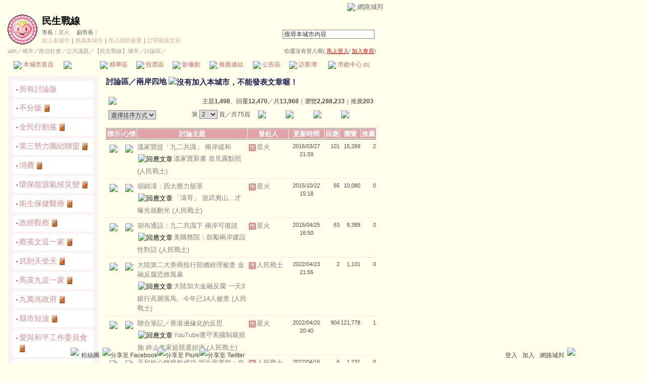

--- FILE ---
content_type: text/html;charset=UTF-8
request_url: https://city.udn.com/54543/forum?cate_no=69865&pno=1&f_ORDER_BY=&perpage=20
body_size: 16305
content:




<html>
<head>
<meta http-equiv="Content-Type" content="text/html; charset=UTF-8">
<title>民生戰線 - 討論區 - udn城市</title>
<link href="/community/img/css/stars.css" rel="stylesheet" type="text/css">
<script language="JavaScript" type="text/JavaScript">
<!--
function select_all() {
	if(document.manageTopicForm.f_ARTICLE_ID) {
		if(document.manageTopicForm.f_ARTICLE_ID[0]==null) {
			document.manageTopicForm.f_ARTICLE_ID.checked=true;
		} else {
			var len=document.manageTopicForm.f_ARTICLE_ID.length;
			for(var i=0;i<len;i++) {
				document.manageTopicForm.f_ARTICLE_ID[i].checked=true;
			}
		}
	}
}

function cancel_all() {
	if(document.manageTopicForm.f_ARTICLE_ID) {
		if(document.manageTopicForm.f_ARTICLE_ID[0]==null) {
			document.manageTopicForm.f_ARTICLE_ID.checked=false;
		} else {
			var len=document.manageTopicForm.f_ARTICLE_ID.length;
			for(var i=0;i<len;i++) {
				document.manageTopicForm.f_ARTICLE_ID[i].checked=false;
			}
		}
	}
}

function check() {
	if(document.manageTopicForm.f_ARTICLE_ID) {
		if(document.manageTopicForm.f_ARTICLE_ID[0]==null) {
			if(document.manageTopicForm.f_ARTICLE_ID.checked) return true;
		} else {
			var len=document.manageTopicForm.f_ARTICLE_ID.length;
			for(var i=0;i<len;i++) {
				if(document.manageTopicForm.f_ARTICLE_ID[i].checked) return true;
			}
		}
	}
	return false;
}

function deltopic() {
	flag = 0;
	//檢查有無勾選項目
	if(!check()) {
  	alert("請選擇項目");
  	flag = 1;
  }
  if(flag == 0 && checkDelete()) {
  	document.manageTopicForm.f_fun.value = "DEL";  	
		document.manageTopicForm.action = "https://city.udn.com/forum/delete.jsp";
		document.manageTopicForm.submit();
	}
}

function checkDelete() {
	if(document.manageTopicForm.f_ARTICLE_ID) {
		if(document.manageTopicForm.f_ARTICLE_ID[0]==null) {
			if(document.manageTopicForm.f_ARTICLE_ID.checked) {
				valstr = document.manageTopicForm.f_ARTICLE_ID.value;
				valarray = valstr.split(",");
				if( valarray[3] == "1"	) {
					alert("已註記刪除文章不得再刪除");
					return false;
				}				
				if( valarray[2] == "L" ) {
					alert("連線版文章不可以刪除");
					return false;
				}
				document.manageTopicForm.f_ARTICLE_ID.value = valarray[0];
			}
		} else {	
			var len=document.manageTopicForm.f_ARTICLE_ID.length;
			for(var i=0;i<len;i++) {
				if(document.manageTopicForm.f_ARTICLE_ID[i].checked) {
					valstr = document.manageTopicForm.f_ARTICLE_ID[i].value;
					valarray = valstr.split(",");
					if( valarray[3] == "1"	) {
						alert("已註記刪除文章不得再刪除");
						return false;
					}
					if( valarray[2] == "L" ) {
						alert("連線版文章不可以刪除");
						return false;
					}					
					document.manageTopicForm.f_ARTICLE_ID[i].value = valarray[0];
				}	
			}
		}
	}
	return true;
}

function mark(invar) {
	if(invar!="") {
		flag = 0;
		//檢查有無勾選項目
		if(!check()) {
	  	alert("請選擇項目");
	  	flag = 1;
	  }
	  if(flag == 0 && checkMark()) {
	  		valarray = invar.split(",");
	  		document.manageTopicForm.f_fun.value = "MARK";
	  		document.manageTopicForm.f_ART_SEQ.value = valarray[0];
	  		document.manageTopicForm.f_ART_MARK.value = valarray[1];
			document.manageTopicForm.action = "https://city.udn.com/forum/mark.jsp";
			document.manageTopicForm.submit();
		}
	}
}

function checkMark() {
	if(document.manageTopicForm.f_ARTICLE_ID) {
		if(document.manageTopicForm.f_ARTICLE_ID[0]==null) {
			if(document.manageTopicForm.f_ARTICLE_ID.checked) {
				valstr = document.manageTopicForm.f_ARTICLE_ID.value;
				valarray = valstr.split(",");		
				if( valarray[2] == "L" ) {
					alert("連線版文章不可以標示或清除標示");
					return false;
				}
				if( valarray[2] == "A" ) {
					alert("授權文章不可以標示或清除標示");
					return false;
				}				
				document.manageTopicForm.f_ARTICLE_ID.value = valarray[0];
			}
		} else {	
			var len=document.manageTopicForm.f_ARTICLE_ID.length;
			for(var i=0;i<len;i++) {
				if(document.manageTopicForm.f_ARTICLE_ID[i].checked) {
					valstr = document.manageTopicForm.f_ARTICLE_ID[i].value;
					valarray = valstr.split(",");
					if( valarray[2] == "L" ) {
						alert("連線版文章不可以標示或清除標示");
						return false;
					}
					if( valarray[2] == "A" ) {
						alert("授權文章不可以標示或清除標示");
						return false;
					}										
					document.manageTopicForm.f_ARTICLE_ID[i].value = valarray[0];
				}	
			}
		}
	}
	return true;
}

function movecate(invar) {
	if(invar!="") {
		flag = 0;
		//檢查有無勾選項目
		if(!check()) {
	  	alert("請選擇項目");
	  	flag = 1;
	  }
	  if(flag == 0) {
	  	if(document.manageTopicForm.f_ARTICLE_ID) {
	  		if(document.manageTopicForm.f_ARTICLE_ID[0]==null) {
					valstr = document.manageTopicForm.f_ARTICLE_ID.value;
					valarray = valstr.split(",");
					document.manageTopicForm.f_ARTICLE_ID.value = valarray[0];
	  		} else {
	  			var len=document.manageTopicForm.f_ARTICLE_ID.length;
					for(var i=0;i<len;i++) {
						valstr = document.manageTopicForm.f_ARTICLE_ID[i].value;
						valarray = valstr.split(",");
						document.manageTopicForm.f_ARTICLE_ID[i].value = valarray[0];
					}
	  		}
	  		document.manageTopicForm.f_fun.value = "MOVE";
	  		if(invar == "new") {
	  			var cate_name = window.prompt("請輸入討論版名稱:", "");
	  			if(cate_name) {
	  				if(cate_name.length > 50) {
	  					flag = 1;
	  					alert("討論版名稱請勿超過 50 個字 !");
	  				}	  			
	  				document.manageTopicForm.f_CATE_NAME.value = cate_name; 				
	  			} else {
	  				flag = 1;
	  			}
	  		}
	  		document.manageTopicForm.f_CATE_NO.value = invar;
				document.manageTopicForm.action = "https://city.udn.com/forum/move_cate.jsp";
				if( flag == 0 ) document.manageTopicForm.submit();
			}
		}
	}
}

function toEssence() {
	if(!check()) {
 		alert("請選擇項目");
 		return;
	}
	self.open("https://city.udn.com/essence/choose_folder.jsp?no=54543", "", "width=300,height=300,resizable=yes,scrollbars=yes");
}

function showDate(dataStr) {
	if(dataStr.length>=16) {
		document.write(dataStr.substring(0,10) + '<br>' + dataStr.substring(11,16));
	} else {
		document.write(dataStr);
	}
}

function moveItems(targetID) {
	var form=document.manageTopicForm;
	flag = 0;
	if(form.f_ARTICLE_ID[0]==null) {
		valstr = form.f_ARTICLE_ID.value;
		valarray = valstr.split(",");
		if( valarray[2] == "L" ) {
			alert("連線版文章不可以收錄到精華區");
			flag = 1;
		}
		if( valarray[3] == "1"	) {
			alert("已註記刪除文章不可以收錄到精華區");
			flag = 1;
		}		
		if(form.f_ARTICLE_ID.checked) form.f_ARTICLE_ID.value=valarray[0];
	} else {
		for(i=0; i<form.f_ARTICLE_ID.length; i++) {
			if(form.f_ARTICLE_ID[i].checked) {
				valstr = form.f_ARTICLE_ID[i].value;
				valarray = valstr.split(",");
				if( valarray[2] == "L" ) {
					alert("連線版文章不可以收錄到精華區");
					flag = 1;
				}
				if( valarray[3] == "1"	) {
					alert("已註記刪除文章不可以收錄到精華區");
					flag = 1;
				}						
				form.f_ARTICLE_ID[i].value=valarray[0];
			}
		}
	}
	if(flag == 0) {	
		form.target_id.value=targetID;
		//form.f_fun.value="TOE";
		form.action = "https://city.udn.com/forum/move_essence.jsp";
		form.submit();
	}
}

function getDArticleIDList() {
	var form=document.manageTopicForm;
	var result=new Array();
	var j=0;
	if(!form.f_ARTICLE_ID) return result;
	if(form.f_ARTICLE_ID[0]==null) {
		valstr = form.f_ARTICLE_ID.value;
		valarray = valstr.split(",");			
		if(form.f_ARTICLE_ID.checked) result[j]=valarray[0];
	} else {
		for(i=0; i<form.f_ARTICLE_ID.length; i++) {
			if(form.f_ARTICLE_ID[i].checked) {
				valstr = form.f_ARTICLE_ID[i].value;
				valarray = valstr.split(",");			
				result[j++]=valarray[0];
			}
		}
	}
	return result;
}
//-->
</script>
<script language="javascript1.2" src="/js/showpopuptext.js"></script>
<script language="javascript1.2" src="/js/help.js"></script>

<!-- Begin comScore Tag -->
<script>
  var _comscore = _comscore || [];
  _comscore.push({ c1: "2", c2: "7390954" });
  (function() {
    var s = document.createElement("script"), el = document.getElementsByTagName("script")[0]; s.async = true;
    s.src = (document.location.protocol == "https:" ? "https://sb" : "http://b") + ".scorecardresearch.com/beacon.js";
    el.parentNode.insertBefore(s, el);
  })();
</script>
<noscript>
  <img src="http://b.scorecardresearch.com/p?c1=2&c2=7390954&cv=2.0&cj=1" />
</noscript>
<!-- End comScore Tag -->
<script src="https://p.udn.com.tw/upf/static/common/udn-fingerprint.umd.js?2024112501"></script>
<script>function getCookie(name) {
 var value = "; " + document.cookie;
 var parts = value.split("; " + name + "=");
 if (parts.length == 2) return parts.pop().split(";").shift();
}
var _ga = getCookie('_ga');
var _gaA = _ga.split(".");
var google_id = '';
for (i=2;i<_gaA.length;i++) google_id = google_id+_gaA[i]+'.';
var user_id = getCookie("udnland");
if (typeof user_id === 'undefined') user_id = '';
google_id = google_id.substring(0,google_id.length-1);</script><script>var cat = "[]";
cat = ['blog_city','blog','','',''];
var auth_type = "未登入";
if(user_id != ""){
 auth_type = "已登入_會員";
}
window.dataLayer = window.dataLayer || [];  
dataLayer.push({
 'user_id': user_id,
 'google_id': google_id,
 'cat': cat,
 'content_tag': '',
 'auth_type': auth_type,
 'publication_date': '',
 'content_level':'',
 'ffid': JSON.parse(localStorage.getItem('UDN_FID'))?.FFID,
 'dfid': JSON.parse(localStorage.getItem('UDN_FID'))?.DFID 
});
</script><!-- Data Layer --><!-- Google Tag Manager -->
<script>(function(w,d,s,l,i){w[l]=w[l]||[];w[l].push({'gtm.start':
new Date().getTime(),event:'gtm.js'});var f=d.getElementsByTagName(s)[0],
j=d.createElement(s),dl=l!='dataLayer'?'&l='+l:'';j.async=true;j.src=
'https://www.googletagmanager.com/gtm.js?id='+i+dl;f.parentNode.insertBefore(j,f);
})(window,document,'script','dataLayer','GTM-MZ7WJTV');</script>
<!-- End Google Tag Manager -->
<script>
async function fetchData() {
  try {
    const response = await fetch('/v1/getCK.jsp');
    if (response.ok) {
      return await response.text();
    } else {
      throw new Error('Network response was not ok.');
    }
  } catch (error) {
    console.error('There was a problem with the fetch operation:', error);
  }
}

function analyCookies() {
  let cookies = document.cookie.split(';');
  let cookieList = [];

  for (let i = 0; i < cookies.length; i++) {
    let cookie = cookies[i].trim();
    let [name, value] = cookie.split('=');
    let size = cookie.length;
    cookieList.push({ name, value, size });
  }

  return cookieList;
}

function getTotalCookieSize(cookieList) {
  let totalSize = 0;

  for (let i = 0; i < cookieList.length; i++) {
    totalSize += cookieList[i].size;
  }

  return totalSize;
}

function deleteLargestCookie(cookieList) {
  let largestSize = 0;
  let largestIndex = -1;

  for (let i = 0; i < cookieList.length; i++) {
    if (cookieList[i].size > largestSize) {
      largestSize = cookieList[i].size;
      largestIndex = i;
    }
  }

  if (largestIndex !== -1) {
    document.cookie = cookieList[largestIndex].name + '=; expires=Thu, 01 Jan 1970 00:00:00 UTC; path=/; domain=udn.com;';
  }
}

(async () => {

  let cookieList = analyCookies();
  let totalSize = getTotalCookieSize(cookieList);

  if (totalSize > 7000) {
     await fetchData();   
    deleteLargestCookie(cookieList);
  }
})();

</script>

</head>
<body>

<!-- header start -->

<script language="JavaScript" type="text/JavaScript">
<!--
function MM_reloadPage(init) {  //reloads the window if Nav4 resized
  if (init==true) with (navigator) {if ((appName=="Netscape")&&(parseInt(appVersion)==4)) {
    document.MM_pgW=innerWidth; document.MM_pgH=innerHeight; onresize=MM_reloadPage; }}
  else if (innerWidth!=document.MM_pgW || innerHeight!=document.MM_pgH) location.reload();
}
MM_reloadPage(true);
//-->
</script>
<script language="JavaScript" type="text/JavaScript">
<!--
function MM_findObj(n, d) { //v4.01
  var p,i,x;  if(!d) d=document; if((p=n.indexOf("?"))>0&&parent.frames.length) {
    d=parent.frames[n.substring(p+1)].document; n=n.substring(0,p);}
  if(!(x=d[n])&&d.all) x=d.all[n]; for (i=0;!x&&i<d.forms.length;i++) x=d.forms[i][n];
  for(i=0;!x&&d.layers&&i<d.layers.length;i++) x=MM_findObj(n,d.layers[i].document);
  if(!x && d.getElementById) x=d.getElementById(n); return x;
}

function MM_showHideLayers() { //v6.0
  var i,p,v,obj,args=MM_showHideLayers.arguments;
  for (i=0; i<(args.length-2); i+=3) if ((obj=MM_findObj(args[i]))!=null) { v=args[i+2];
    if (obj.style) { obj=obj.style; v=(v=='show')?'visible':(v=='hide')?'hidden':v; }
    obj.visibility=v; }
}
//-->
</script>
<script language="JavaScript1.2" src="https://g.udn.com/community/js/js2007/style_display.js"></script>
<div id="container">
<div id="top_bg"></div>
<div id="top"> 
    <table border="0" cellspacing="0" cellpadding="0" id="top_bar">
      <tr> 
        <td width="480"><div id="ad_link"><iframe id="AdFrame" marginwidth="0" marginheight="0" frameborder="0" scrolling="no" src="https://g.udn.com.tw/html/ad_path.htm" width="460" height="25" allowTransparency></iframe></div></td>
        <td><a href="http://udn.com"><img src="https://g.udn.com/community/img/common_all/logo_icon.gif" border="0" align="absmiddle"></a> 
          <span id="common"><a href="http://blog.udn.com" title="原導覽選單已整合至下方置底工具列，歡迎多加使用！">網路城邦</a></span></span></td>
      </tr>
    </table>
</div>
</div>
<table width="760" border="0" cellpadding="0" cellspacing="0"> 
<tr> 
<td width="15"></td> 
<td>
<table width="730" border="0" cellpadding="0" cellspacing="0" class="font-size11"> 
<tr> 
<td height="28" colspan="2"></td> 
</tr> 
<tr> 
<td>
<table border="0" cellpadding="0" cellspacing="0" class="font-size11"> 
<tr> 
<td rowspan="3"><a href="https://city.udn.com/4343" class="nav">

<img src="https://g.udn.com.tw/community/img/city_all/cityimg/lov_d01_l.gif" alt="回本城市首頁" width="60" height="60" border="0">

</a></td> 
<td width="8" rowspan="3"></td> 
<td valign="bottom" class="font-size19"><a href="https://city.udn.com/4343" class="city-name">民生戰線</a></td>
</tr> 

<tr>
<td valign="top" class="no-nl"><font class="main-text">市長：</font><a href="https://blog.udn.com/spark37/detail" class="city-text1" alt="spark37">星火</a>
　<font class="main-text">副市長：</font>

</td>
</tr>

<script language="JavaScript" type="text/JavaScript">
<!--
function member_out() {
  if ( window.confirm( "確定要退出城市嗎?" ) != true ) return;
  window.location.href= "https://city.udn.com/member_out.jsp?f_GID=4343&f_CODE=1768997174451";
}
//-->
</script>
<tr> 
<td valign="top" class="city-text2"><a href="https://city.udn.com/apply.jsp?gid=4343" class="city-text2">加入本城市</a><a href="javascript:;" onClick="h('20103')"><img style="display:none" src="https://g.udn.com/community/img/common_all/help.gif" hspace="3" align="absmiddle" border="0"></a><span class="main-text">｜</span><a href="https://city.udn.com/push_city.jsp?gid=4343&176899=1768997174451" class="city-text2">推薦本城市</a><a href="javascript:;" onClick="h('20106')"><img style="display:none" src="https://g.udn.com/community/img/common_all/help.gif" hspace="3" align="absmiddle" border="0"></a><span class="main-text">｜</span><a href="javascript:window.location.href='https://blog.udn.com/favor/post.jsp?gid=4343&url='+window.location.href" class="city-text2">加入我的最愛</a><a href="javascript:;" onClick="h('11301')"><img style="display:none" src="https://g.udn.com/community/img/common_all/help.gif" hspace="3" align="absmiddle" border="0"></a><span class="main-text">｜</span><a href="https://blog.udn.com/order_city.jsp?gid=4343&f_CODE=1768997174451" class="city-text2">訂閱最新文章</a><a href="javascript:;" onClick="h('11501')"><img style="display:none" src="https://g.udn.com/community/img/common_all/help.gif" hspace="3" align="absmiddle" border="0"></a></td> 
</tr>  
</table></td> 
<td align="right" valign="top" class="font-size11">
<table border="0" cellpadding="0" cellspacing="0" class="font-size11"> 
<form name="form1" method="post" action="https://city.udn.com/search/search.jsp"> 
<tr> 
<td height="31" colspan="5"></td> 
</tr> 
<tr align="right"> 
<td colspan="5" valign="bottom" nowrap class="nav">
                    <input name="Keywords" type="text" class="inputs" id="Keywords" onFocus="if(this.value.indexOf('輸')!=-1) if(this.style.backgroundColor='#FFFCE5')this.value=''" onBlur="if(this.value=='') if(this.style.backgroundColor='#FFFFFF')this.value='輸入關鍵字搜尋本城市內容'" onMouseOver="this.focus()" value="搜尋本城市內容" size="24"> 
<INPUT TYPE=HIDDEN NAME="cityblog" VALUE="民生戰線">
<input name="dtime" type="hidden" value="all" >
<input name="select" type="hidden" value="9" >
<input name="header_go" type="image" src="https://g.udn.com/community/img/common_stars/header_go.gif" border="0" align="absmiddle"><a href="javascript:;" onClick="h('12104')"><img style="display:none" src="https://g.udn.com/community/img/common_all/help.gif" hspace="3" align="absmiddle" border="0"></a></td> 
</tr> 
</form> 
</table>
</td> 
</tr> 
<tr> 
<td height="5" colspan="2"></td> 
</tr> 
<tr> 
<td colspan="2">
<table width="100%" border="0" cellpadding="0" cellspacing="0" class="font-size11"> 
<tr> 
<td class="city-text"><a href="http://udn.com/" class="city-text1">udn</a>／<a href="https://city.udn.com" class="city-text1">城市</a>／<a href="https://city.udn.com/category.jsp?f_TYPE=ga" class="city-text1">政治社會</a>／<a href="https://city.udn.com/category.jsp?f_TYPE=ga3" class="city-text1">公共議題</a>／<a href="https://city.udn.com/4343" class="city-text1">【民生戰線】城市</a>／討論區／</td>
<td align="right" class="nav">你還沒有登入喔(
<a href="javascript:window.location.href='http://member.udn.com/member/login.jsp?site=city&redirect='+window.location.href" class="nav"><span class="manage">馬上登入</span></a>/
<a href="http://member.udn.com/member/ShowMember" class="nav"><span class="manage">加入會員</span></a>)
<a href="javascript:;" onClick="h('10102')"><img style="display:none" src="https://g.udn.com/community/img/common_all/help.gif" hspace="3" align="absmiddle" border="0"></a></td> 
</tr> 
</table>
</td> 
</tr> 
<tr> 
<td height="2" colspan="2"></td> 
</tr> 
</table>
</td> 
<td width="15"></td> 
</tr> 
<tr> 
<td width="15" background="https://g.udn.com/community/img/city_stars/menus_bg.gif"></td> 
<td>
<table width="100%" border="0" cellpadding="0" cellspacing="0" class="font-size12"> 
<tr align="center"> 
<td height="35" class="menus-bg" onClick="window.open('https://city.udn.com/4343','_self');" onMouseOver="this.className='menus-bg-over'" onMouseOut="this.className='menus-bg'"><img src="https://g.udn.com/community/img/common_stars/arrow.gif" align="absmiddle"> 本城市首頁</td> 
<td class="menus-bg-over" onClick="window.open('https://city.udn.com/54543/forum','_self');" ><img src="https://g.udn.com/community/img/common_stars/arrow.gif" align="absmiddle"> 討論區</td> 
<td class="menus-bg" onClick="window.open('https://city.udn.com/54543/essence','_self');" onMouseOver="this.className='menus-bg-over'" onMouseOut="this.className='menus-bg'"><img src="https://g.udn.com/community/img/common_stars/arrow.gif" align="absmiddle"> 精華區</td> 
<td class="menus-bg" onClick="window.open('https://city.udn.com/4343/vote','_self');" onMouseOver="this.className='menus-bg-over'" onMouseOut="this.className='menus-bg'"><img src="https://g.udn.com/community/img/common_stars/arrow.gif" align="absmiddle"> 投票區</td> 
<td class="menus-bg" onClick="window.open('https://city.udn.com/4343/album','_self');" onMouseOver="this.className='menus-bg-over'" onMouseOut="this.className='menus-bg'"><img src="https://g.udn.com/community/img/common_stars/arrow.gif" align="absmiddle"> 影像館</td> 
<!--
<td class="menus-bg" onClick="window.open('https://city.udn.com/file/index.jsp?gid=4343','_self');" onMouseOver="this.className='menus-bg-over'" onMouseOut="this.className='menus-bg'"><img src="https://g.udn.com/community/img/common_stars/arrow.gif" align="absmiddle"> 檔案庫</td>
--> 
<td class="menus-bg" onClick="window.open('https://city.udn.com/4343/link','_self');" onMouseOver="this.className='menus-bg-over'" onMouseOut="this.className='menus-bg'"><img src="https://g.udn.com/community/img/common_stars/arrow.gif" align="absmiddle"> 推薦連結</td> 
<!--<td class="menus-bg" onClick="window.open('####','_self');" onMouseOver="this.className='menus-bg-over'" onMouseOut="this.className='menus-bg'"><img src="https://g.udn.com/community/img/common_stars/arrow.gif" align="absmiddle"> 行事曆</td> -->
<td class="menus-bg" onClick="window.open('https://city.udn.com/4343/board','_self');" onMouseOver="this.className='menus-bg-over'" onMouseOut="this.className='menus-bg'"><img src="https://g.udn.com/community/img/common_stars/arrow.gif" align="absmiddle"> 公告區</td> 
<td class="menus-bg" onClick="window.open('https://city.udn.com/4343/guestbook','_self');" onMouseOver="this.className='menus-bg-over'" onMouseOut="this.className='menus-bg'"><img src="https://g.udn.com/community/img/common_stars/arrow.gif" align="absmiddle"> 訪客簿</td> 
<td class="menus-bg" onClick="window.open('https://city.udn.com/4343/cityhall','_self');" onMouseOver="this.className='menus-bg-over'" onMouseOut="this.className='menus-bg'"><img src="https://g.udn.com/community/img/common_stars/arrow.gif" align="absmiddle"> 市政中心 <span class="font-size10" alt="待處理事件">(0)</span></td> 
</tr> 
</table>
</td> 
<td width="15" background="https://g.udn.com/community/img/city_stars/menus_bg.gif"></td> 
</tr> 
<tr>
<td height="5" colspan="3"></td>
</tr>
</table> 
<map name="code" id="code">
<kanhanbypass><area shape="rect" coords="0,3,13,16" href="http://blog.udn.com/"></kanhanbypass>
<area shape="rect" coords="23,3,36,16" href="http://gb.udn.com/gb/blog.udn.com">
</map>


<!-- header end -->
 
<!-- main start --> 
<table width="760" border="0" cellspacing="0" cellpadding="0">
<tr valign="top"> 
<td width="15"></td>
<td width="180">
<table width="180" border="0" cellspacing="0" cellpadding="0"> 
<tr> 
<td align="center" class="panel-bg">
<!-- 討論版列表 start -->
<table width="160" border="0" cellpadding="0" cellspacing="0" class="font-size12"> 
<tr>
<td height="10"></td>
</tr>

<tr> 
<td colspan="2">
<table width="160" border="0" cellpadding="0" cellspacing="0" class="font-size15"> 
<tr> 
<td width="5" height="5" valign="top"><img src="/community/img/common_stars/corner_c01.gif"></td> 
<td height="5" colspan="2" class="forums-menus"></td> 
<td width="5" height="5" align="right" valign="top"><img src="/community/img/common_stars/corner_c02.gif"></td> 
</tr> 
<tr class="forums-menus"> 
<td></td> 
<td width="5" align="right" valign="top" class="font-size15">‧</td> 
<td class="main-text"><a href="https://city.udn.com/54543/forum?cate_no=0" class="panel-text">所有討論版</a></td> 
<td></td> 
</tr> 
<tr> 
<td width="5" height="5" valign="bottom"><img src="/community/img/common_stars/corner_c03.gif"></td> 
<td height="5" colspan="2" class="forums-menus"></td> 
<td width="5" height="5" align="right" valign="bottom"><img src="/community/img/common_stars/corner_c04.gif"></td> 
</tr> 
</table></td> 
</tr> 
<tr> 
<td height="5" colspan="2"></td> 
</tr>

<tr> 
<td colspan="2">
<table width="160" border="0" cellpadding="0" cellspacing="0" class="font-size15"> 
<tr> 
<td width="5" height="5" valign="top"><img src="/community/img/common_stars/corner_c01.gif"></td> 
<td height="5" colspan="2" class="forums-menus"></td> 
<td width="5" height="5" align="right" valign="top"><img src="/community/img/common_stars/corner_c02.gif"></td> 
</tr> 
<tr class="forums-menus"> 
<td></td> 
<td width="5" align="right" valign="top" class="font-size15">‧</td> 
<td class="main-text"><a href="https://city.udn.com/54543/forum?cate_no=61522" class="panel-text">不分版</a> 
			<img src="/community/img/city_all/city_forum_showrss.gif" alt="開放RSS訂閱" align="absmiddle">		
<br> </td> 
<td></td> 
</tr> 
<tr> 
<td width="5" height="5" valign="bottom"><img src="/community/img/common_stars/corner_c03.gif"></td> 
<td height="5" colspan="2" class="forums-menus"></td> 
<td width="5" height="5" align="right" valign="bottom"><img src="/community/img/common_stars/corner_c04.gif"></td> 
</tr> 
</table></td> 
</tr> 
<tr> 
<td height="5" colspan="2"></td> 
</tr>

<tr> 
<td colspan="2">
<table width="160" border="0" cellpadding="0" cellspacing="0" class="font-size15"> 
<tr> 
<td width="5" height="5" valign="top"><img src="/community/img/common_stars/corner_c01.gif"></td> 
<td height="5" colspan="2" class="forums-menus"></td> 
<td width="5" height="5" align="right" valign="top"><img src="/community/img/common_stars/corner_c02.gif"></td> 
</tr> 
<tr class="forums-menus"> 
<td></td> 
<td width="5" align="right" valign="top" class="font-size15">‧</td> 
<td class="main-text"><a href="https://city.udn.com/54543/forum?cate_no=99795" class="panel-text">全民行動黨</a> 
			<img src="/community/img/city_all/city_forum_showrss.gif" alt="開放RSS訂閱" align="absmiddle">		
<br> </td> 
<td></td> 
</tr> 
<tr> 
<td width="5" height="5" valign="bottom"><img src="/community/img/common_stars/corner_c03.gif"></td> 
<td height="5" colspan="2" class="forums-menus"></td> 
<td width="5" height="5" align="right" valign="bottom"><img src="/community/img/common_stars/corner_c04.gif"></td> 
</tr> 
</table></td> 
</tr> 
<tr> 
<td height="5" colspan="2"></td> 
</tr>

<tr> 
<td colspan="2">
<table width="160" border="0" cellpadding="0" cellspacing="0" class="font-size15"> 
<tr> 
<td width="5" height="5" valign="top"><img src="/community/img/common_stars/corner_c01.gif"></td> 
<td height="5" colspan="2" class="forums-menus"></td> 
<td width="5" height="5" align="right" valign="top"><img src="/community/img/common_stars/corner_c02.gif"></td> 
</tr> 
<tr class="forums-menus"> 
<td></td> 
<td width="5" align="right" valign="top" class="font-size15">‧</td> 
<td class="main-text"><a href="https://city.udn.com/54543/forum?cate_no=112854" class="panel-text">第三勢力團結聯盟</a> 
			<img src="/community/img/city_all/city_forum_showrss.gif" alt="開放RSS訂閱" align="absmiddle">		
<br> </td> 
<td></td> 
</tr> 
<tr> 
<td width="5" height="5" valign="bottom"><img src="/community/img/common_stars/corner_c03.gif"></td> 
<td height="5" colspan="2" class="forums-menus"></td> 
<td width="5" height="5" align="right" valign="bottom"><img src="/community/img/common_stars/corner_c04.gif"></td> 
</tr> 
</table></td> 
</tr> 
<tr> 
<td height="5" colspan="2"></td> 
</tr>

<tr> 
<td colspan="2">
<table width="160" border="0" cellpadding="0" cellspacing="0" class="font-size15"> 
<tr> 
<td width="5" height="5" valign="top"><img src="/community/img/common_stars/corner_c01.gif"></td> 
<td height="5" colspan="2" class="forums-menus"></td> 
<td width="5" height="5" align="right" valign="top"><img src="/community/img/common_stars/corner_c02.gif"></td> 
</tr> 
<tr class="forums-menus"> 
<td></td> 
<td width="5" align="right" valign="top" class="font-size15">‧</td> 
<td class="main-text"><a href="https://city.udn.com/54543/forum?cate_no=61756" class="panel-text">消費</a> 
			<img src="/community/img/city_all/city_forum_showrss.gif" alt="開放RSS訂閱" align="absmiddle">		
<br> </td> 
<td></td> 
</tr> 
<tr> 
<td width="5" height="5" valign="bottom"><img src="/community/img/common_stars/corner_c03.gif"></td> 
<td height="5" colspan="2" class="forums-menus"></td> 
<td width="5" height="5" align="right" valign="bottom"><img src="/community/img/common_stars/corner_c04.gif"></td> 
</tr> 
</table></td> 
</tr> 
<tr> 
<td height="5" colspan="2"></td> 
</tr>

<tr> 
<td colspan="2">
<table width="160" border="0" cellpadding="0" cellspacing="0" class="font-size15"> 
<tr> 
<td width="5" height="5" valign="top"><img src="/community/img/common_stars/corner_c01.gif"></td> 
<td height="5" colspan="2" class="forums-menus"></td> 
<td width="5" height="5" align="right" valign="top"><img src="/community/img/common_stars/corner_c02.gif"></td> 
</tr> 
<tr class="forums-menus"> 
<td></td> 
<td width="5" align="right" valign="top" class="font-size15">‧</td> 
<td class="main-text"><a href="https://city.udn.com/54543/forum?cate_no=61531" class="panel-text">環保能源氣候災變</a> 
			<img src="/community/img/city_all/city_forum_showrss.gif" alt="開放RSS訂閱" align="absmiddle">		
<br> </td> 
<td></td> 
</tr> 
<tr> 
<td width="5" height="5" valign="bottom"><img src="/community/img/common_stars/corner_c03.gif"></td> 
<td height="5" colspan="2" class="forums-menus"></td> 
<td width="5" height="5" align="right" valign="bottom"><img src="/community/img/common_stars/corner_c04.gif"></td> 
</tr> 
</table></td> 
</tr> 
<tr> 
<td height="5" colspan="2"></td> 
</tr>

<tr> 
<td colspan="2">
<table width="160" border="0" cellpadding="0" cellspacing="0" class="font-size15"> 
<tr> 
<td width="5" height="5" valign="top"><img src="/community/img/common_stars/corner_c01.gif"></td> 
<td height="5" colspan="2" class="forums-menus"></td> 
<td width="5" height="5" align="right" valign="top"><img src="/community/img/common_stars/corner_c02.gif"></td> 
</tr> 
<tr class="forums-menus"> 
<td></td> 
<td width="5" align="right" valign="top" class="font-size15">‧</td> 
<td class="main-text"><a href="https://city.udn.com/54543/forum?cate_no=61536" class="panel-text">衛生保健醫療</a> 
			<img src="/community/img/city_all/city_forum_showrss.gif" alt="開放RSS訂閱" align="absmiddle">		
<br> </td> 
<td></td> 
</tr> 
<tr> 
<td width="5" height="5" valign="bottom"><img src="/community/img/common_stars/corner_c03.gif"></td> 
<td height="5" colspan="2" class="forums-menus"></td> 
<td width="5" height="5" align="right" valign="bottom"><img src="/community/img/common_stars/corner_c04.gif"></td> 
</tr> 
</table></td> 
</tr> 
<tr> 
<td height="5" colspan="2"></td> 
</tr>

<tr> 
<td colspan="2">
<table width="160" border="0" cellpadding="0" cellspacing="0" class="font-size15"> 
<tr> 
<td width="5" height="5" valign="top"><img src="/community/img/common_stars/corner_c01.gif"></td> 
<td height="5" colspan="2" class="forums-menus"></td> 
<td width="5" height="5" align="right" valign="top"><img src="/community/img/common_stars/corner_c02.gif"></td> 
</tr> 
<tr class="forums-menus"> 
<td></td> 
<td width="5" align="right" valign="top" class="font-size15">‧</td> 
<td class="main-text"><a href="https://city.udn.com/54543/forum?cate_no=75173" class="panel-text">政經觀察</a> 
			<img src="/community/img/city_all/city_forum_showrss.gif" alt="開放RSS訂閱" align="absmiddle">		
<br> </td> 
<td></td> 
</tr> 
<tr> 
<td width="5" height="5" valign="bottom"><img src="/community/img/common_stars/corner_c03.gif"></td> 
<td height="5" colspan="2" class="forums-menus"></td> 
<td width="5" height="5" align="right" valign="bottom"><img src="/community/img/common_stars/corner_c04.gif"></td> 
</tr> 
</table></td> 
</tr> 
<tr> 
<td height="5" colspan="2"></td> 
</tr>

<tr> 
<td colspan="2">
<table width="160" border="0" cellpadding="0" cellspacing="0" class="font-size15"> 
<tr> 
<td width="5" height="5" valign="top"><img src="/community/img/common_stars/corner_c01.gif"></td> 
<td height="5" colspan="2" class="forums-menus"></td> 
<td width="5" height="5" align="right" valign="top"><img src="/community/img/common_stars/corner_c02.gif"></td> 
</tr> 
<tr class="forums-menus"> 
<td></td> 
<td width="5" align="right" valign="top" class="font-size15">‧</td> 
<td class="main-text"><a href="https://city.udn.com/54543/forum?cate_no=106138" class="panel-text">蔡英文這一家</a> 
			<img src="/community/img/city_all/city_forum_showrss.gif" alt="開放RSS訂閱" align="absmiddle">		
<br> </td> 
<td></td> 
</tr> 
<tr> 
<td width="5" height="5" valign="bottom"><img src="/community/img/common_stars/corner_c03.gif"></td> 
<td height="5" colspan="2" class="forums-menus"></td> 
<td width="5" height="5" align="right" valign="bottom"><img src="/community/img/common_stars/corner_c04.gif"></td> 
</tr> 
</table></td> 
</tr> 
<tr> 
<td height="5" colspan="2"></td> 
</tr>

<tr> 
<td colspan="2">
<table width="160" border="0" cellpadding="0" cellspacing="0" class="font-size15"> 
<tr> 
<td width="5" height="5" valign="top"><img src="/community/img/common_stars/corner_c01.gif"></td> 
<td height="5" colspan="2" class="forums-menus"></td> 
<td width="5" height="5" align="right" valign="top"><img src="/community/img/common_stars/corner_c02.gif"></td> 
</tr> 
<tr class="forums-menus"> 
<td></td> 
<td width="5" align="right" valign="top" class="font-size15">‧</td> 
<td class="main-text"><a href="https://city.udn.com/54543/forum?cate_no=106139" class="panel-text">武則天坐天</a> 
			<img src="/community/img/city_all/city_forum_showrss.gif" alt="開放RSS訂閱" align="absmiddle">		
<br> </td> 
<td></td> 
</tr> 
<tr> 
<td width="5" height="5" valign="bottom"><img src="/community/img/common_stars/corner_c03.gif"></td> 
<td height="5" colspan="2" class="forums-menus"></td> 
<td width="5" height="5" align="right" valign="bottom"><img src="/community/img/common_stars/corner_c04.gif"></td> 
</tr> 
</table></td> 
</tr> 
<tr> 
<td height="5" colspan="2"></td> 
</tr>

<tr> 
<td colspan="2">
<table width="160" border="0" cellpadding="0" cellspacing="0" class="font-size15"> 
<tr> 
<td width="5" height="5" valign="top"><img src="/community/img/common_stars/corner_c01.gif"></td> 
<td height="5" colspan="2" class="forums-menus"></td> 
<td width="5" height="5" align="right" valign="top"><img src="/community/img/common_stars/corner_c02.gif"></td> 
</tr> 
<tr class="forums-menus"> 
<td></td> 
<td width="5" align="right" valign="top" class="font-size15">‧</td> 
<td class="main-text"><a href="https://city.udn.com/54543/forum?cate_no=77437" class="panel-text">馬英九這一家</a> 
			<img src="/community/img/city_all/city_forum_showrss.gif" alt="開放RSS訂閱" align="absmiddle">		
<br> </td> 
<td></td> 
</tr> 
<tr> 
<td width="5" height="5" valign="bottom"><img src="/community/img/common_stars/corner_c03.gif"></td> 
<td height="5" colspan="2" class="forums-menus"></td> 
<td width="5" height="5" align="right" valign="bottom"><img src="/community/img/common_stars/corner_c04.gif"></td> 
</tr> 
</table></td> 
</tr> 
<tr> 
<td height="5" colspan="2"></td> 
</tr>

<tr> 
<td colspan="2">
<table width="160" border="0" cellpadding="0" cellspacing="0" class="font-size15"> 
<tr> 
<td width="5" height="5" valign="top"><img src="/community/img/common_stars/corner_c01.gif"></td> 
<td height="5" colspan="2" class="forums-menus"></td> 
<td width="5" height="5" align="right" valign="top"><img src="/community/img/common_stars/corner_c02.gif"></td> 
</tr> 
<tr class="forums-menus"> 
<td></td> 
<td width="5" align="right" valign="top" class="font-size15">‧</td> 
<td class="main-text"><a href="https://city.udn.com/54543/forum?cate_no=77449" class="panel-text">九萬兆政府</a> 
			<img src="/community/img/city_all/city_forum_showrss.gif" alt="開放RSS訂閱" align="absmiddle">		
<br> </td> 
<td></td> 
</tr> 
<tr> 
<td width="5" height="5" valign="bottom"><img src="/community/img/common_stars/corner_c03.gif"></td> 
<td height="5" colspan="2" class="forums-menus"></td> 
<td width="5" height="5" align="right" valign="bottom"><img src="/community/img/common_stars/corner_c04.gif"></td> 
</tr> 
</table></td> 
</tr> 
<tr> 
<td height="5" colspan="2"></td> 
</tr>

<tr> 
<td colspan="2">
<table width="160" border="0" cellpadding="0" cellspacing="0" class="font-size15"> 
<tr> 
<td width="5" height="5" valign="top"><img src="/community/img/common_stars/corner_c01.gif"></td> 
<td height="5" colspan="2" class="forums-menus"></td> 
<td width="5" height="5" align="right" valign="top"><img src="/community/img/common_stars/corner_c02.gif"></td> 
</tr> 
<tr class="forums-menus"> 
<td></td> 
<td width="5" align="right" valign="top" class="font-size15">‧</td> 
<td class="main-text"><a href="https://city.udn.com/54543/forum?cate_no=96509" class="panel-text">縣市短波</a> 
			<img src="/community/img/city_all/city_forum_showrss.gif" alt="開放RSS訂閱" align="absmiddle">		
<br> </td> 
<td></td> 
</tr> 
<tr> 
<td width="5" height="5" valign="bottom"><img src="/community/img/common_stars/corner_c03.gif"></td> 
<td height="5" colspan="2" class="forums-menus"></td> 
<td width="5" height="5" align="right" valign="bottom"><img src="/community/img/common_stars/corner_c04.gif"></td> 
</tr> 
</table></td> 
</tr> 
<tr> 
<td height="5" colspan="2"></td> 
</tr>

<tr> 
<td colspan="2">
<table width="160" border="0" cellpadding="0" cellspacing="0" class="font-size15"> 
<tr> 
<td width="5" height="5" valign="top"><img src="/community/img/common_stars/corner_c01.gif"></td> 
<td height="5" colspan="2" class="forums-menus"></td> 
<td width="5" height="5" align="right" valign="top"><img src="/community/img/common_stars/corner_c02.gif"></td> 
</tr> 
<tr class="forums-menus"> 
<td></td> 
<td width="5" align="right" valign="top" class="font-size15">‧</td> 
<td class="main-text"><a href="https://city.udn.com/54543/forum?cate_no=112925" class="panel-text">愛與和平工作委員會</a> 
			<img src="/community/img/city_all/city_forum_showrss.gif" alt="開放RSS訂閱" align="absmiddle">		
<br> </td> 
<td></td> 
</tr> 
<tr> 
<td width="5" height="5" valign="bottom"><img src="/community/img/common_stars/corner_c03.gif"></td> 
<td height="5" colspan="2" class="forums-menus"></td> 
<td width="5" height="5" align="right" valign="bottom"><img src="/community/img/common_stars/corner_c04.gif"></td> 
</tr> 
</table></td> 
</tr> 
<tr> 
<td height="5" colspan="2"></td> 
</tr>

<tr> 
<td colspan="2">
<table width="160" border="0" cellpadding="0" cellspacing="0" class="font-size15"> 
<tr> 
<td width="5" height="5" valign="top"><img src="/community/img/common_stars/corner_c01.gif"></td> 
<td height="5" colspan="2" class="forums-menus"></td> 
<td width="5" height="5" align="right" valign="top"><img src="/community/img/common_stars/corner_c02.gif"></td> 
</tr> 
<tr class="forums-menus"> 
<td></td> 
<td width="5" align="right" valign="top" class="font-size15">‧</td> 
<td class="main-text"><a href="https://city.udn.com/54543/forum?cate_no=61530" class="panel-text">教育校園科技文體</a> 
			<img src="/community/img/city_all/city_forum_showrss.gif" alt="開放RSS訂閱" align="absmiddle">		
<br> </td> 
<td></td> 
</tr> 
<tr> 
<td width="5" height="5" valign="bottom"><img src="/community/img/common_stars/corner_c03.gif"></td> 
<td height="5" colspan="2" class="forums-menus"></td> 
<td width="5" height="5" align="right" valign="bottom"><img src="/community/img/common_stars/corner_c04.gif"></td> 
</tr> 
</table></td> 
</tr> 
<tr> 
<td height="5" colspan="2"></td> 
</tr>

<tr> 
<td colspan="2">
<table width="160" border="0" cellpadding="0" cellspacing="0" class="font-size15"> 
<tr> 
<td width="5" height="5" valign="top"><img src="/community/img/common_stars/corner_c01.gif"></td> 
<td height="5" colspan="2" class="forums-menus"></td> 
<td width="5" height="5" align="right" valign="top"><img src="/community/img/common_stars/corner_c02.gif"></td> 
</tr> 
<tr class="forums-menus"> 
<td></td> 
<td width="5" align="right" valign="top" class="font-size15">‧</td> 
<td class="main-text"><a href="https://city.udn.com/54543/forum?cate_no=62741" class="panel-text">勞保健保年金社福</a> 
			<img src="/community/img/city_all/city_forum_showrss.gif" alt="開放RSS訂閱" align="absmiddle">		
<br> </td> 
<td></td> 
</tr> 
<tr> 
<td width="5" height="5" valign="bottom"><img src="/community/img/common_stars/corner_c03.gif"></td> 
<td height="5" colspan="2" class="forums-menus"></td> 
<td width="5" height="5" align="right" valign="bottom"><img src="/community/img/common_stars/corner_c04.gif"></td> 
</tr> 
</table></td> 
</tr> 
<tr> 
<td height="5" colspan="2"></td> 
</tr>

<tr> 
<td colspan="2">
<table width="160" border="0" cellpadding="0" cellspacing="0" class="font-size15"> 
<tr> 
<td width="5" height="5" valign="top"><img src="/community/img/common_stars/corner_c01.gif"></td> 
<td height="5" colspan="2" class="forums-menus"></td> 
<td width="5" height="5" align="right" valign="top"><img src="/community/img/common_stars/corner_c02.gif"></td> 
</tr> 
<tr class="forums-menus"> 
<td></td> 
<td width="5" align="right" valign="top" class="font-size15">‧</td> 
<td class="main-text"><a href="https://city.udn.com/54543/forum?cate_no=61532" class="panel-text">稅捐規費</a> 
			<img src="/community/img/city_all/city_forum_showrss.gif" alt="開放RSS訂閱" align="absmiddle">		
<br> </td> 
<td></td> 
</tr> 
<tr> 
<td width="5" height="5" valign="bottom"><img src="/community/img/common_stars/corner_c03.gif"></td> 
<td height="5" colspan="2" class="forums-menus"></td> 
<td width="5" height="5" align="right" valign="bottom"><img src="/community/img/common_stars/corner_c04.gif"></td> 
</tr> 
</table></td> 
</tr> 
<tr> 
<td height="5" colspan="2"></td> 
</tr>

<tr> 
<td colspan="2">
<table width="160" border="0" cellpadding="0" cellspacing="0" class="font-size15"> 
<tr> 
<td width="5" height="5" valign="top"><img src="/community/img/common_stars/corner_c01.gif"></td> 
<td height="5" colspan="2" class="forums-menus"></td> 
<td width="5" height="5" align="right" valign="top"><img src="/community/img/common_stars/corner_c02.gif"></td> 
</tr> 
<tr class="forums-menus"> 
<td></td> 
<td width="5" align="right" valign="top" class="font-size15">‧</td> 
<td class="main-text"><a href="https://city.udn.com/54543/forum?cate_no=61534" class="panel-text">社會騙局</a> 
			<img src="/community/img/city_all/city_forum_showrss.gif" alt="開放RSS訂閱" align="absmiddle">		
<br> </td> 
<td></td> 
</tr> 
<tr> 
<td width="5" height="5" valign="bottom"><img src="/community/img/common_stars/corner_c03.gif"></td> 
<td height="5" colspan="2" class="forums-menus"></td> 
<td width="5" height="5" align="right" valign="bottom"><img src="/community/img/common_stars/corner_c04.gif"></td> 
</tr> 
</table></td> 
</tr> 
<tr> 
<td height="5" colspan="2"></td> 
</tr>

<tr> 
<td colspan="2">
<table width="160" border="0" cellpadding="0" cellspacing="0" class="font-size15"> 
<tr> 
<td width="5" height="5" valign="top"><img src="/community/img/common_stars/corner_c01.gif"></td> 
<td height="5" colspan="2" class="forums-menus"></td> 
<td width="5" height="5" align="right" valign="top"><img src="/community/img/common_stars/corner_c02.gif"></td> 
</tr> 
<tr class="forums-menus"> 
<td></td> 
<td width="5" align="right" valign="top" class="font-size15">‧</td> 
<td class="main-text"><a href="https://city.udn.com/54543/forum?cate_no=72284" class="panel-text">如此民代</a> 
			<img src="/community/img/city_all/city_forum_showrss.gif" alt="開放RSS訂閱" align="absmiddle">		
<br> </td> 
<td></td> 
</tr> 
<tr> 
<td width="5" height="5" valign="bottom"><img src="/community/img/common_stars/corner_c03.gif"></td> 
<td height="5" colspan="2" class="forums-menus"></td> 
<td width="5" height="5" align="right" valign="bottom"><img src="/community/img/common_stars/corner_c04.gif"></td> 
</tr> 
</table></td> 
</tr> 
<tr> 
<td height="5" colspan="2"></td> 
</tr>

<tr> 
<td colspan="2">
<table width="160" border="0" cellpadding="0" cellspacing="0" class="font-size15"> 
<tr> 
<td width="5" height="5" valign="top"><img src="/community/img/common_stars/corner_c01.gif"></td> 
<td height="5" colspan="2" class="forums-menus"></td> 
<td width="5" height="5" align="right" valign="top"><img src="/community/img/common_stars/corner_c02.gif"></td> 
</tr> 
<tr class="forums-menus"> 
<td></td> 
<td width="5" align="right" valign="top" class="font-size15">‧</td> 
<td class="main-text"><a href="https://city.udn.com/54543/forum?cate_no=61533" class="panel-text">政府疑弊蠢懶</a> 
			<img src="/community/img/city_all/city_forum_showrss.gif" alt="開放RSS訂閱" align="absmiddle">		
<br> </td> 
<td></td> 
</tr> 
<tr> 
<td width="5" height="5" valign="bottom"><img src="/community/img/common_stars/corner_c03.gif"></td> 
<td height="5" colspan="2" class="forums-menus"></td> 
<td width="5" height="5" align="right" valign="bottom"><img src="/community/img/common_stars/corner_c04.gif"></td> 
</tr> 
</table></td> 
</tr> 
<tr> 
<td height="5" colspan="2"></td> 
</tr>

<tr> 
<td colspan="2">
<table width="160" border="0" cellpadding="0" cellspacing="0" class="font-size15"> 
<tr> 
<td width="5" height="5" valign="top"><img src="/community/img/common_stars/corner_c01.gif"></td> 
<td height="5" colspan="2" class="forums-menus"></td> 
<td width="5" height="5" align="right" valign="top"><img src="/community/img/common_stars/corner_c02.gif"></td> 
</tr> 
<tr class="forums-menus"> 
<td></td> 
<td width="5" align="right" valign="top" class="font-size15">‧</td> 
<td class="main-text"><a href="https://city.udn.com/54543/forum?cate_no=69257" class="panel-text">內線交易五鬼搬運</a> 
			<img src="/community/img/city_all/city_forum_showrss.gif" alt="開放RSS訂閱" align="absmiddle">		
<br> </td> 
<td></td> 
</tr> 
<tr> 
<td width="5" height="5" valign="bottom"><img src="/community/img/common_stars/corner_c03.gif"></td> 
<td height="5" colspan="2" class="forums-menus"></td> 
<td width="5" height="5" align="right" valign="bottom"><img src="/community/img/common_stars/corner_c04.gif"></td> 
</tr> 
</table></td> 
</tr> 
<tr> 
<td height="5" colspan="2"></td> 
</tr>

<tr> 
<td colspan="2">
<table width="160" border="0" cellpadding="0" cellspacing="0" class="font-size15"> 
<tr> 
<td width="5" height="5" valign="top"><img src="/community/img/common_stars/corner_c01.gif"></td> 
<td height="5" colspan="2" class="forums-menus"></td> 
<td width="5" height="5" align="right" valign="top"><img src="/community/img/common_stars/corner_c02.gif"></td> 
</tr> 
<tr class="forums-menus"> 
<td></td> 
<td width="5" align="right" valign="top" class="font-size15">‧</td> 
<td class="main-text"><a href="https://city.udn.com/54543/forum?cate_no=77438" class="panel-text">扁族親貴及弊案追蹤</a> 
			<img src="/community/img/city_all/city_forum_showrss.gif" alt="開放RSS訂閱" align="absmiddle">		
<br> </td> 
<td></td> 
</tr> 
<tr> 
<td width="5" height="5" valign="bottom"><img src="/community/img/common_stars/corner_c03.gif"></td> 
<td height="5" colspan="2" class="forums-menus"></td> 
<td width="5" height="5" align="right" valign="bottom"><img src="/community/img/common_stars/corner_c04.gif"></td> 
</tr> 
</table></td> 
</tr> 
<tr> 
<td height="5" colspan="2"></td> 
</tr>

<tr> 
<td colspan="2">
<table width="160" border="0" cellpadding="0" cellspacing="0" class="font-size15"> 
<tr> 
<td width="5" height="5" valign="top"><img src="/community/img/common_stars/corner_c01.gif"></td> 
<td height="5" colspan="2" class="forums-menus"></td> 
<td width="5" height="5" align="right" valign="top"><img src="/community/img/common_stars/corner_c02.gif"></td> 
</tr> 
<tr class="forums-menus"> 
<td></td> 
<td width="5" align="right" valign="top" class="font-size15">‧</td> 
<td class="main-text"><a href="https://city.udn.com/54543/forum?cate_no=61529" class="panel-text">農林漁牧</a> 
			<img src="/community/img/city_all/city_forum_showrss.gif" alt="開放RSS訂閱" align="absmiddle">		
<br> </td> 
<td></td> 
</tr> 
<tr> 
<td width="5" height="5" valign="bottom"><img src="/community/img/common_stars/corner_c03.gif"></td> 
<td height="5" colspan="2" class="forums-menus"></td> 
<td width="5" height="5" align="right" valign="bottom"><img src="/community/img/common_stars/corner_c04.gif"></td> 
</tr> 
</table></td> 
</tr> 
<tr> 
<td height="5" colspan="2"></td> 
</tr>

<tr> 
<td colspan="2">
<table width="160" border="0" cellpadding="0" cellspacing="0" class="font-size15"> 
<tr> 
<td width="5" height="5" valign="top"><img src="/community/img/common_stars/corner_c01.gif"></td> 
<td height="5" colspan="2" class="forums-menus"></td> 
<td width="5" height="5" align="right" valign="top"><img src="/community/img/common_stars/corner_c02.gif"></td> 
</tr> 
<tr class="forums-menus"> 
<td></td> 
<td width="5" align="right" valign="top" class="font-size15">‧</td> 
<td class="main-text"><a href="https://city.udn.com/54543/forum?cate_no=75172" class="panel-text">兩性之間</a> 
			<img src="/community/img/city_all/city_forum_showrss.gif" alt="開放RSS訂閱" align="absmiddle">		
<br> </td> 
<td></td> 
</tr> 
<tr> 
<td width="5" height="5" valign="bottom"><img src="/community/img/common_stars/corner_c03.gif"></td> 
<td height="5" colspan="2" class="forums-menus"></td> 
<td width="5" height="5" align="right" valign="bottom"><img src="/community/img/common_stars/corner_c04.gif"></td> 
</tr> 
</table></td> 
</tr> 
<tr> 
<td height="5" colspan="2"></td> 
</tr>

<tr> 
<td colspan="2">
<table width="160" border="0" cellpadding="0" cellspacing="0" class="font-size15"> 
<tr> 
<td width="5" height="5" valign="top"><img src="/community/img/common_stars/corner_c01.gif"></td> 
<td height="5" colspan="2" class="forums-menus"></td> 
<td width="5" height="5" align="right" valign="top"><img src="/community/img/common_stars/corner_c02.gif"></td> 
</tr> 
<tr class="forums-menus"> 
<td></td> 
<td width="5" align="right" valign="top" class="font-size15">‧</td> 
<td class="main-text"><a href="https://city.udn.com/54543/forum?cate_no=99981" class="panel-text">動物權</a> 
			<img src="/community/img/city_all/city_forum_showrss.gif" alt="開放RSS訂閱" align="absmiddle">		
<br> </td> 
<td></td> 
</tr> 
<tr> 
<td width="5" height="5" valign="bottom"><img src="/community/img/common_stars/corner_c03.gif"></td> 
<td height="5" colspan="2" class="forums-menus"></td> 
<td width="5" height="5" align="right" valign="bottom"><img src="/community/img/common_stars/corner_c04.gif"></td> 
</tr> 
</table></td> 
</tr> 
<tr> 
<td height="5" colspan="2"></td> 
</tr>

<tr> 
<td colspan="2">
<table width="160" border="0" cellpadding="0" cellspacing="0" class="font-size15"> 
<tr> 
<td width="5" height="5" valign="top"><img src="/community/img/common_stars/corner_c01.gif"></td> 
<td height="5" colspan="2" class="forums-menus"></td> 
<td width="5" height="5" align="right" valign="top"><img src="/community/img/common_stars/corner_c02.gif"></td> 
</tr> 
<tr class="forums-menus"> 
<td></td> 
<td width="5" align="right" valign="top" class="font-size15">‧</td> 
<td class="main-text"><a href="https://city.udn.com/54543/forum?cate_no=62740" class="panel-text">有關媒體</a> 
			<img src="/community/img/city_all/city_forum_showrss.gif" alt="開放RSS訂閱" align="absmiddle">		
<br> </td> 
<td></td> 
</tr> 
<tr> 
<td width="5" height="5" valign="bottom"><img src="/community/img/common_stars/corner_c03.gif"></td> 
<td height="5" colspan="2" class="forums-menus"></td> 
<td width="5" height="5" align="right" valign="bottom"><img src="/community/img/common_stars/corner_c04.gif"></td> 
</tr> 
</table></td> 
</tr> 
<tr> 
<td height="5" colspan="2"></td> 
</tr>

<tr> 
<td colspan="2">
<table width="160" border="0" cellpadding="0" cellspacing="0" class="font-size15"> 
<tr> 
<td width="5" height="5" valign="top"><img src="/community/img/common_stars/corner_c01.gif"></td> 
<td height="5" colspan="2" class="forums-menus"></td> 
<td width="5" height="5" align="right" valign="top"><img src="/community/img/common_stars/corner_c02.gif"></td> 
</tr> 
<tr class="forums-menus"> 
<td></td> 
<td width="5" align="right" valign="top" class="font-size15">‧</td> 
<td class="main-text"><a href="https://city.udn.com/54543/forum?cate_no=69867" class="panel-text">省籍族群</a> 
			<img src="/community/img/city_all/city_forum_showrss.gif" alt="開放RSS訂閱" align="absmiddle">		
<br> </td> 
<td></td> 
</tr> 
<tr> 
<td width="5" height="5" valign="bottom"><img src="/community/img/common_stars/corner_c03.gif"></td> 
<td height="5" colspan="2" class="forums-menus"></td> 
<td width="5" height="5" align="right" valign="bottom"><img src="/community/img/common_stars/corner_c04.gif"></td> 
</tr> 
</table></td> 
</tr> 
<tr> 
<td height="5" colspan="2"></td> 
</tr>

<tr> 
<td colspan="2">
<table width="160" border="0" cellpadding="0" cellspacing="0" class="font-size15"> 
<tr> 
<td width="5" height="5" valign="top"><img src="/community/img/common_stars/corner_c01.gif"></td> 
<td height="5" colspan="2" class="forums-menus"></td> 
<td width="5" height="5" align="right" valign="top"><img src="/community/img/common_stars/corner_c02.gif"></td> 
</tr> 
<tr class="forums-menus"> 
<td></td> 
<td width="5" align="right" valign="top" class="font-size15">‧</td> 
<td class="main-text"><a href="https://city.udn.com/54543/forum?cate_no=69987" class="panel-text">政黨爭鋒</a> 
			<img src="/community/img/city_all/city_forum_showrss.gif" alt="開放RSS訂閱" align="absmiddle">		
<br> </td> 
<td></td> 
</tr> 
<tr> 
<td width="5" height="5" valign="bottom"><img src="/community/img/common_stars/corner_c03.gif"></td> 
<td height="5" colspan="2" class="forums-menus"></td> 
<td width="5" height="5" align="right" valign="bottom"><img src="/community/img/common_stars/corner_c04.gif"></td> 
</tr> 
</table></td> 
</tr> 
<tr> 
<td height="5" colspan="2"></td> 
</tr>

<tr> 
<td colspan="2">
<table width="160" border="0" cellpadding="0" cellspacing="0" class="font-size15"> 
<tr> 
<td width="5" height="5" valign="top"><img src="/community/img/common_stars/corner_d01.gif"></td> 
<td height="5" colspan="2" class="forums-menus-on"></td> 
<td width="5" height="5" align="right" valign="top"><img src="/community/img/common_stars/corner_d02.gif"></td> 
</tr> 
<tr class="forums-menus-on"> 
<td></td> 
<td width="5" align="right" valign="top" class="forums-msnus-text">‧</td> 
<td class="calendar-w"><a href="https://city.udn.com/54543/forum?cate_no=69865" class="forums-msnus-text">兩岸四地</a> 
			<img src="/community/img/city_all/city_forum_showrss.gif" alt="開放RSS訂閱" align="absmiddle">		
<br> </td> 
<td></td> 
</tr> 
<tr> 
<td width="5" height="5" valign="bottom"><img src="/community/img/common_stars/corner_d03.gif"></td> 
<td height="5" colspan="2" class="forums-menus-on"></td> 
<td width="5" height="5" align="right" valign="bottom"><img src="/community/img/common_stars/corner_d04.gif"></td> 
</tr> 
</table></td> 
</tr> 
<tr> 
<td height="5" colspan="2"></td> 
</tr>

<tr> 
<td colspan="2">
<table width="160" border="0" cellpadding="0" cellspacing="0" class="font-size15"> 
<tr> 
<td width="5" height="5" valign="top"><img src="/community/img/common_stars/corner_c01.gif"></td> 
<td height="5" colspan="2" class="forums-menus"></td> 
<td width="5" height="5" align="right" valign="top"><img src="/community/img/common_stars/corner_c02.gif"></td> 
</tr> 
<tr class="forums-menus"> 
<td></td> 
<td width="5" align="right" valign="top" class="font-size15">‧</td> 
<td class="main-text"><a href="https://city.udn.com/54543/forum?cate_no=69866" class="panel-text">對外關係</a> 
			<img src="/community/img/city_all/city_forum_showrss.gif" alt="開放RSS訂閱" align="absmiddle">		
<br> </td> 
<td></td> 
</tr> 
<tr> 
<td width="5" height="5" valign="bottom"><img src="/community/img/common_stars/corner_c03.gif"></td> 
<td height="5" colspan="2" class="forums-menus"></td> 
<td width="5" height="5" align="right" valign="bottom"><img src="/community/img/common_stars/corner_c04.gif"></td> 
</tr> 
</table></td> 
</tr> 
<tr> 
<td height="5" colspan="2"></td> 
</tr>

<tr> 
<td colspan="2">
<table width="160" border="0" cellpadding="0" cellspacing="0" class="font-size15"> 
<tr> 
<td width="5" height="5" valign="top"><img src="/community/img/common_stars/corner_c01.gif"></td> 
<td height="5" colspan="2" class="forums-menus"></td> 
<td width="5" height="5" align="right" valign="top"><img src="/community/img/common_stars/corner_c02.gif"></td> 
</tr> 
<tr class="forums-menus"> 
<td></td> 
<td width="5" align="right" valign="top" class="font-size15">‧</td> 
<td class="main-text"><a href="https://city.udn.com/54543/forum?cate_no=69986" class="panel-text">環球點滴</a> 
			<img src="/community/img/city_all/city_forum_showrss.gif" alt="開放RSS訂閱" align="absmiddle">		
<br> </td> 
<td></td> 
</tr> 
<tr> 
<td width="5" height="5" valign="bottom"><img src="/community/img/common_stars/corner_c03.gif"></td> 
<td height="5" colspan="2" class="forums-menus"></td> 
<td width="5" height="5" align="right" valign="bottom"><img src="/community/img/common_stars/corner_c04.gif"></td> 
</tr> 
</table></td> 
</tr> 
<tr> 
<td height="5" colspan="2"></td> 
</tr>

<tr> 
<td colspan="2">
<table width="160" border="0" cellpadding="0" cellspacing="0" class="font-size15"> 
<tr> 
<td width="5" height="5" valign="top"><img src="/community/img/common_stars/corner_c01.gif"></td> 
<td height="5" colspan="2" class="forums-menus"></td> 
<td width="5" height="5" align="right" valign="top"><img src="/community/img/common_stars/corner_c02.gif"></td> 
</tr> 
<tr class="forums-menus"> 
<td></td> 
<td width="5" align="right" valign="top" class="font-size15">‧</td> 
<td class="main-text"><a href="https://city.udn.com/54543/forum?cate_no=70061" class="panel-text">調查統計</a> 
			<img src="/community/img/city_all/city_forum_showrss.gif" alt="開放RSS訂閱" align="absmiddle">		
<br> </td> 
<td></td> 
</tr> 
<tr> 
<td width="5" height="5" valign="bottom"><img src="/community/img/common_stars/corner_c03.gif"></td> 
<td height="5" colspan="2" class="forums-menus"></td> 
<td width="5" height="5" align="right" valign="bottom"><img src="/community/img/common_stars/corner_c04.gif"></td> 
</tr> 
</table></td> 
</tr> 
<tr> 
<td height="5" colspan="2"></td> 
</tr>

<tr> 
<td colspan="2">
<table width="160" border="0" cellpadding="0" cellspacing="0" class="font-size15"> 
<tr> 
<td width="5" height="5" valign="top"><img src="/community/img/common_stars/corner_c01.gif"></td> 
<td height="5" colspan="2" class="forums-menus"></td> 
<td width="5" height="5" align="right" valign="top"><img src="/community/img/common_stars/corner_c02.gif"></td> 
</tr> 
<tr class="forums-menus"> 
<td></td> 
<td width="5" align="right" valign="top" class="font-size15">‧</td> 
<td class="main-text"><a href="https://city.udn.com/54543/forum?cate_no=101787" class="panel-text">興國論壇</a> 
			<img src="/community/img/city_all/city_forum_showrss.gif" alt="開放RSS訂閱" align="absmiddle">		
<br> </td> 
<td></td> 
</tr> 
<tr> 
<td width="5" height="5" valign="bottom"><img src="/community/img/common_stars/corner_c03.gif"></td> 
<td height="5" colspan="2" class="forums-menus"></td> 
<td width="5" height="5" align="right" valign="bottom"><img src="/community/img/common_stars/corner_c04.gif"></td> 
</tr> 
</table></td> 
</tr> 
<tr> 
<td height="5" colspan="2"></td> 
</tr>

<tr> 
<td colspan="2">
<table width="160" border="0" cellpadding="0" cellspacing="0" class="font-size15"> 
<tr> 
<td width="5" height="5" valign="top"><img src="/community/img/common_stars/corner_c01.gif"></td> 
<td height="5" colspan="2" class="forums-menus"></td> 
<td width="5" height="5" align="right" valign="top"><img src="/community/img/common_stars/corner_c02.gif"></td> 
</tr> 
<tr class="forums-menus"> 
<td></td> 
<td width="5" align="right" valign="top" class="font-size15">‧</td> 
<td class="main-text"><a href="https://city.udn.com/54543/forum?cate_no=63075" class="panel-text">悲慘世界</a> 
			<img src="/community/img/city_all/city_forum_showrss.gif" alt="開放RSS訂閱" align="absmiddle">		
<br> </td> 
<td></td> 
</tr> 
<tr> 
<td width="5" height="5" valign="bottom"><img src="/community/img/common_stars/corner_c03.gif"></td> 
<td height="5" colspan="2" class="forums-menus"></td> 
<td width="5" height="5" align="right" valign="bottom"><img src="/community/img/common_stars/corner_c04.gif"></td> 
</tr> 
</table></td> 
</tr> 
<tr> 
<td height="5" colspan="2"></td> 
</tr>

<tr> 
<td colspan="2">
<table width="160" border="0" cellpadding="0" cellspacing="0" class="font-size15"> 
<tr> 
<td width="5" height="5" valign="top"><img src="/community/img/common_stars/corner_c01.gif"></td> 
<td height="5" colspan="2" class="forums-menus"></td> 
<td width="5" height="5" align="right" valign="top"><img src="/community/img/common_stars/corner_c02.gif"></td> 
</tr> 
<tr class="forums-menus"> 
<td></td> 
<td width="5" align="right" valign="top" class="font-size15">‧</td> 
<td class="main-text"><a href="https://city.udn.com/54543/forum?cate_no=61523" class="panel-text">消費聯盟</a> 
			<img src="/community/img/city_all/city_forum_showrss.gif" alt="開放RSS訂閱" align="absmiddle">		
<br> </td> 
<td></td> 
</tr> 
<tr> 
<td width="5" height="5" valign="bottom"><img src="/community/img/common_stars/corner_c03.gif"></td> 
<td height="5" colspan="2" class="forums-menus"></td> 
<td width="5" height="5" align="right" valign="bottom"><img src="/community/img/common_stars/corner_c04.gif"></td> 
</tr> 
</table></td> 
</tr> 
<tr> 
<td height="5" colspan="2"></td> 
</tr>

<tr> 
<td colspan="2">
<table width="160" border="0" cellpadding="0" cellspacing="0" class="font-size15"> 
<tr> 
<td width="5" height="5" valign="top"><img src="/community/img/common_stars/corner_c01.gif"></td> 
<td height="5" colspan="2" class="forums-menus"></td> 
<td width="5" height="5" align="right" valign="top"><img src="/community/img/common_stars/corner_c02.gif"></td> 
</tr> 
<tr class="forums-menus"> 
<td></td> 
<td width="5" align="right" valign="top" class="font-size15">‧</td> 
<td class="main-text"><a href="https://city.udn.com/54543/forum?cate_no=61524" class="panel-text">司法最前線</a> 
			<img src="/community/img/city_all/city_forum_showrss.gif" alt="開放RSS訂閱" align="absmiddle">		
<br> </td> 
<td></td> 
</tr> 
<tr> 
<td width="5" height="5" valign="bottom"><img src="/community/img/common_stars/corner_c03.gif"></td> 
<td height="5" colspan="2" class="forums-menus"></td> 
<td width="5" height="5" align="right" valign="bottom"><img src="/community/img/common_stars/corner_c04.gif"></td> 
</tr> 
</table></td> 
</tr> 
<tr> 
<td height="5" colspan="2"></td> 
</tr>

<tr> 
<td colspan="2">
<table width="160" border="0" cellpadding="0" cellspacing="0" class="font-size15"> 
<tr> 
<td width="5" height="5" valign="top"><img src="/community/img/common_stars/corner_c01.gif"></td> 
<td height="5" colspan="2" class="forums-menus"></td> 
<td width="5" height="5" align="right" valign="top"><img src="/community/img/common_stars/corner_c02.gif"></td> 
</tr> 
<tr class="forums-menus"> 
<td></td> 
<td width="5" align="right" valign="top" class="font-size15">‧</td> 
<td class="main-text"><a href="https://city.udn.com/54543/forum?cate_no=61525" class="panel-text">地下投資公司受害人自救連線</a> 
			<img src="/community/img/city_all/city_forum_showrss.gif" alt="開放RSS訂閱" align="absmiddle">		
<br> </td> 
<td></td> 
</tr> 
<tr> 
<td width="5" height="5" valign="bottom"><img src="/community/img/common_stars/corner_c03.gif"></td> 
<td height="5" colspan="2" class="forums-menus"></td> 
<td width="5" height="5" align="right" valign="bottom"><img src="/community/img/common_stars/corner_c04.gif"></td> 
</tr> 
</table></td> 
</tr> 
<tr> 
<td height="5" colspan="2"></td> 
</tr>

<tr> 
<td colspan="2">
<table width="160" border="0" cellpadding="0" cellspacing="0" class="font-size15"> 
<tr> 
<td width="5" height="5" valign="top"><img src="/community/img/common_stars/corner_c01.gif"></td> 
<td height="5" colspan="2" class="forums-menus"></td> 
<td width="5" height="5" align="right" valign="top"><img src="/community/img/common_stars/corner_c02.gif"></td> 
</tr> 
<tr class="forums-menus"> 
<td></td> 
<td width="5" align="right" valign="top" class="font-size15">‧</td> 
<td class="main-text"><a href="https://city.udn.com/54543/forum?cate_no=61526" class="panel-text">台灣失業勞工聯合總會</a> 
			<img src="/community/img/city_all/city_forum_showrss.gif" alt="開放RSS訂閱" align="absmiddle">		
<br> </td> 
<td></td> 
</tr> 
<tr> 
<td width="5" height="5" valign="bottom"><img src="/community/img/common_stars/corner_c03.gif"></td> 
<td height="5" colspan="2" class="forums-menus"></td> 
<td width="5" height="5" align="right" valign="bottom"><img src="/community/img/common_stars/corner_c04.gif"></td> 
</tr> 
</table></td> 
</tr> 
<tr> 
<td height="5" colspan="2"></td> 
</tr>

<tr> 
<td colspan="2">
<table width="160" border="0" cellpadding="0" cellspacing="0" class="font-size15"> 
<tr> 
<td width="5" height="5" valign="top"><img src="/community/img/common_stars/corner_c01.gif"></td> 
<td height="5" colspan="2" class="forums-menus"></td> 
<td width="5" height="5" align="right" valign="top"><img src="/community/img/common_stars/corner_c02.gif"></td> 
</tr> 
<tr class="forums-menus"> 
<td></td> 
<td width="5" align="right" valign="top" class="font-size15">‧</td> 
<td class="main-text"><a href="https://city.udn.com/54543/forum?cate_no=61527" class="panel-text">冷血銀行受害人自救連線</a> 
			<img src="/community/img/city_all/city_forum_showrss.gif" alt="開放RSS訂閱" align="absmiddle">		
<br> </td> 
<td></td> 
</tr> 
<tr> 
<td width="5" height="5" valign="bottom"><img src="/community/img/common_stars/corner_c03.gif"></td> 
<td height="5" colspan="2" class="forums-menus"></td> 
<td width="5" height="5" align="right" valign="bottom"><img src="/community/img/common_stars/corner_c04.gif"></td> 
</tr> 
</table></td> 
</tr> 
<tr> 
<td height="5" colspan="2"></td> 
</tr>

<tr> 
<td colspan="2">
<table width="160" border="0" cellpadding="0" cellspacing="0" class="font-size15"> 
<tr> 
<td width="5" height="5" valign="top"><img src="/community/img/common_stars/corner_c01.gif"></td> 
<td height="5" colspan="2" class="forums-menus"></td> 
<td width="5" height="5" align="right" valign="top"><img src="/community/img/common_stars/corner_c02.gif"></td> 
</tr> 
<tr class="forums-menus"> 
<td></td> 
<td width="5" align="right" valign="top" class="font-size15">‧</td> 
<td class="main-text"><a href="https://city.udn.com/54543/forum?cate_no=61528" class="panel-text">為仁論政</a> 
			<img src="/community/img/city_all/city_forum_showrss.gif" alt="開放RSS訂閱" align="absmiddle">		
<br> </td> 
<td></td> 
</tr> 
<tr> 
<td width="5" height="5" valign="bottom"><img src="/community/img/common_stars/corner_c03.gif"></td> 
<td height="5" colspan="2" class="forums-menus"></td> 
<td width="5" height="5" align="right" valign="bottom"><img src="/community/img/common_stars/corner_c04.gif"></td> 
</tr> 
</table></td> 
</tr> 
<tr> 
<td height="5" colspan="2"></td> 
</tr>

<tr> 
<td colspan="2">
<table width="160" border="0" cellpadding="0" cellspacing="0" class="font-size15"> 
<tr> 
<td width="5" height="5" valign="top"><img src="/community/img/common_stars/corner_c01.gif"></td> 
<td height="5" colspan="2" class="forums-menus"></td> 
<td width="5" height="5" align="right" valign="top"><img src="/community/img/common_stars/corner_c02.gif"></td> 
</tr> 
<tr class="forums-menus"> 
<td></td> 
<td width="5" align="right" valign="top" class="font-size15">‧</td> 
<td class="main-text"><a href="https://city.udn.com/54543/forum?cate_no=61535" class="panel-text">民生戰線公告區</a> 
			<img src="/community/img/city_all/city_forum_showrss.gif" alt="開放RSS訂閱" align="absmiddle">		
<br> </td> 
<td></td> 
</tr> 
<tr> 
<td width="5" height="5" valign="bottom"><img src="/community/img/common_stars/corner_c03.gif"></td> 
<td height="5" colspan="2" class="forums-menus"></td> 
<td width="5" height="5" align="right" valign="bottom"><img src="/community/img/common_stars/corner_c04.gif"></td> 
</tr> 
</table></td> 
</tr> 
<tr> 
<td height="5" colspan="2"></td> 
</tr>

<tr> 
<td height="5" colspan="2"></td> 
</tr>
</table> 


<!-- 討論版列表 end -->
</td> 
</tr> 
</table>
</td>
<td width="15"></td>
<td>
<!-- 討論版名稱 start --> 
<table width="535" border="0" cellpadding="0" cellspacing="0" class="font-size15">
<tr valign="bottom">
<td class="main-topic">
<a href="https://city.udn.com/54543/forum" class="main-topic">討論區</a><a href="javascript:;" onClick="h('20201')"><img style="display:none" src="https://g.udn.com/community/img/common_all/help.gif" hspace="3" align="absmiddle" border="0"></a>／<a href="https://city.udn.com/54543/forum?cate_no=69865" class="main-topic">兩岸四地</a>

 <img src="https://g.udn.com/community/img/common_all/icon_noupload.gif" alt="沒有加入本城市，不能發表文章喔！" align="absmiddle"><a href="javascript:;" onClick="h('20204')"><img style="display:none" src="https://g.udn.com/community/img/common_all/help.gif" hspace="3" align="absmiddle" border="0"></a>

</td>
</tr>
<tr> 
<td height="5"></td> 
</tr> 
</table>
<!-- 討論版名稱 end -->

<!-- 文章列表 start --> 
<table width="535" border="0" cellpadding="3" cellspacing="2" class="font-size12">
<form name="manageTopicForm" action="" method="post">
<input type="hidden" name="target_id" value="">
<tr> 
<td height="5" colspan="2"></td> 
</tr> 
<tr> 
<td valign="top"><a href="https://city.udn.com/forum/post.jsp?no=54543&cate_no=69865" class="nav"><img src="https://g.udn.com/community/img/common_all/func_post.gif" border="0"></a></td> 
<td align="right" valign="middle" class="main-text">主題<strong>1,498</strong>、回覆<strong>12,470</strong>／共<strong>13,968</strong>｜瀏覽<strong>2,288,233</strong>｜推薦<strong>203</strong> </td> 
</tr> 
<tr valign="bottom"> 
<td><span class="main-text"> 
<select name="f_ORDER_BY" onChange="window.location.href=(this.options[this.selectedIndex].value)" class="inputs"> 
<option value="/forum/index.jsp?no=54543&cate_no=69865&f_ORDER_BY=D" selected>選擇排序方式</option> 
<option value="/forum/index.jsp?no=54543&cate_no=69865&f_ORDER_BY=D">　預設排序</option> 
<option value="/forum/index.jsp?no=54543&cate_no=69865&f_ORDER_BY=N">　最近更新</option> 
<option value="/forum/index.jsp?no=54543&cate_no=69865&f_ORDER_BY=T">　最新發表</option> 
<!--
<option value="/forum/index.jsp?no=54543&cate_no=69865&f_ORDER_BY=O">　更新時間(舊)</option> 
-->
<option value="/forum/index.jsp?no=54543&cate_no=69865&f_ORDER_BY=R">　最多回應</option> 
<option value="/forum/index.jsp?no=54543&cate_no=69865&f_ORDER_BY=H">　最多瀏覽</option> 
<option value="/forum/index.jsp?no=54543&cate_no=69865&f_ORDER_BY=P">　最多推薦</option> 
</select> 
</span></td> 

<td align="right" valign="bottom" class="main-text"><!--每
<select name="perpage" class="inputs" onChange="window.location.href=(this.options[this.selectedIndex].value)"> 
<option value="https://city.udn.com/54543/forum?cate_no=69865&f_ORDER_BY=&perpage=15">15</option> 
<option value="https://city.udn.com/54543/forum?cate_no=69865&f_ORDER_BY=&perpage=20" selected>20</option> 
<option value="https://city.udn.com/54543/forum?cate_no=69865&f_ORDER_BY=&perpage=25">25</option> 
<option value="https://city.udn.com/54543/forum?cate_no=69865&f_ORDER_BY=&perpage=30">30</option> 
<option value="https://city.udn.com/54543/forum?cate_no=69865&f_ORDER_BY=&perpage=50">50</option> 
</select> 
則換頁　-->第
<span id="selright1"><select onChange="document.location=this.value" class="inputs"> 
      
			<OPTION value="https://city.udn.com/54543/forum?cate_no=69865&pno=0&f_ORDER_BY=&perpage=20">1</option>
			
			<OPTION value="https://city.udn.com/54543/forum?cate_no=69865&pno=1&f_ORDER_BY=&perpage=20" selected>2</option>
			
			<OPTION value="https://city.udn.com/54543/forum?cate_no=69865&pno=2&f_ORDER_BY=&perpage=20">3</option>
			
			<OPTION value="https://city.udn.com/54543/forum?cate_no=69865&pno=3&f_ORDER_BY=&perpage=20">4</option>
			
			<OPTION value="https://city.udn.com/54543/forum?cate_no=69865&pno=4&f_ORDER_BY=&perpage=20">5</option>
			
			<OPTION value="https://city.udn.com/54543/forum?cate_no=69865&pno=5&f_ORDER_BY=&perpage=20">6</option>
			
			<OPTION value="https://city.udn.com/54543/forum?cate_no=69865&pno=6&f_ORDER_BY=&perpage=20">7</option>
			
			<OPTION value="https://city.udn.com/54543/forum?cate_no=69865&pno=7&f_ORDER_BY=&perpage=20">8</option>
			
			<OPTION value="https://city.udn.com/54543/forum?cate_no=69865&pno=8&f_ORDER_BY=&perpage=20">9</option>
			
			<OPTION value="https://city.udn.com/54543/forum?cate_no=69865&pno=9&f_ORDER_BY=&perpage=20">10</option>
			
			<OPTION value="https://city.udn.com/54543/forum?cate_no=69865&pno=10&f_ORDER_BY=&perpage=20">11</option>
			
			<OPTION value="https://city.udn.com/54543/forum?cate_no=69865&pno=11&f_ORDER_BY=&perpage=20">12</option>
			
			<OPTION value="https://city.udn.com/54543/forum?cate_no=69865&pno=12&f_ORDER_BY=&perpage=20">13</option>
			
			<OPTION value="https://city.udn.com/54543/forum?cate_no=69865&pno=13&f_ORDER_BY=&perpage=20">14</option>
			
			<OPTION value="https://city.udn.com/54543/forum?cate_no=69865&pno=14&f_ORDER_BY=&perpage=20">15</option>
			
			<OPTION value="https://city.udn.com/54543/forum?cate_no=69865&pno=15&f_ORDER_BY=&perpage=20">16</option>
			
			<OPTION value="https://city.udn.com/54543/forum?cate_no=69865&pno=16&f_ORDER_BY=&perpage=20">17</option>
			
			<OPTION value="https://city.udn.com/54543/forum?cate_no=69865&pno=17&f_ORDER_BY=&perpage=20">18</option>
			
			<OPTION value="https://city.udn.com/54543/forum?cate_no=69865&pno=18&f_ORDER_BY=&perpage=20">19</option>
			
			<OPTION value="https://city.udn.com/54543/forum?cate_no=69865&pno=19&f_ORDER_BY=&perpage=20">20</option>
			
			<OPTION value="https://city.udn.com/54543/forum?cate_no=69865&pno=20&f_ORDER_BY=&perpage=20">21</option>
			
			<OPTION value="https://city.udn.com/54543/forum?cate_no=69865&pno=21&f_ORDER_BY=&perpage=20">22</option>
			
			<OPTION value="https://city.udn.com/54543/forum?cate_no=69865&pno=22&f_ORDER_BY=&perpage=20">23</option>
			
			<OPTION value="https://city.udn.com/54543/forum?cate_no=69865&pno=23&f_ORDER_BY=&perpage=20">24</option>
			
			<OPTION value="https://city.udn.com/54543/forum?cate_no=69865&pno=24&f_ORDER_BY=&perpage=20">25</option>
			
			<OPTION value="https://city.udn.com/54543/forum?cate_no=69865&pno=25&f_ORDER_BY=&perpage=20">26</option>
			
			<OPTION value="https://city.udn.com/54543/forum?cate_no=69865&pno=26&f_ORDER_BY=&perpage=20">27</option>
			
			<OPTION value="https://city.udn.com/54543/forum?cate_no=69865&pno=27&f_ORDER_BY=&perpage=20">28</option>
			
			<OPTION value="https://city.udn.com/54543/forum?cate_no=69865&pno=28&f_ORDER_BY=&perpage=20">29</option>
			
			<OPTION value="https://city.udn.com/54543/forum?cate_no=69865&pno=29&f_ORDER_BY=&perpage=20">30</option>
			
			<OPTION value="https://city.udn.com/54543/forum?cate_no=69865&pno=30&f_ORDER_BY=&perpage=20">31</option>
			
			<OPTION value="https://city.udn.com/54543/forum?cate_no=69865&pno=31&f_ORDER_BY=&perpage=20">32</option>
			
			<OPTION value="https://city.udn.com/54543/forum?cate_no=69865&pno=32&f_ORDER_BY=&perpage=20">33</option>
			
			<OPTION value="https://city.udn.com/54543/forum?cate_no=69865&pno=33&f_ORDER_BY=&perpage=20">34</option>
			
			<OPTION value="https://city.udn.com/54543/forum?cate_no=69865&pno=34&f_ORDER_BY=&perpage=20">35</option>
			
			<OPTION value="https://city.udn.com/54543/forum?cate_no=69865&pno=35&f_ORDER_BY=&perpage=20">36</option>
			
			<OPTION value="https://city.udn.com/54543/forum?cate_no=69865&pno=36&f_ORDER_BY=&perpage=20">37</option>
			
			<OPTION value="https://city.udn.com/54543/forum?cate_no=69865&pno=37&f_ORDER_BY=&perpage=20">38</option>
			
			<OPTION value="https://city.udn.com/54543/forum?cate_no=69865&pno=38&f_ORDER_BY=&perpage=20">39</option>
			
			<OPTION value="https://city.udn.com/54543/forum?cate_no=69865&pno=39&f_ORDER_BY=&perpage=20">40</option>
			
			<OPTION value="https://city.udn.com/54543/forum?cate_no=69865&pno=40&f_ORDER_BY=&perpage=20">41</option>
			
			<OPTION value="https://city.udn.com/54543/forum?cate_no=69865&pno=41&f_ORDER_BY=&perpage=20">42</option>
			
			<OPTION value="https://city.udn.com/54543/forum?cate_no=69865&pno=42&f_ORDER_BY=&perpage=20">43</option>
			
			<OPTION value="https://city.udn.com/54543/forum?cate_no=69865&pno=43&f_ORDER_BY=&perpage=20">44</option>
			
			<OPTION value="https://city.udn.com/54543/forum?cate_no=69865&pno=44&f_ORDER_BY=&perpage=20">45</option>
			
			<OPTION value="https://city.udn.com/54543/forum?cate_no=69865&pno=45&f_ORDER_BY=&perpage=20">46</option>
			
			<OPTION value="https://city.udn.com/54543/forum?cate_no=69865&pno=46&f_ORDER_BY=&perpage=20">47</option>
			
			<OPTION value="https://city.udn.com/54543/forum?cate_no=69865&pno=47&f_ORDER_BY=&perpage=20">48</option>
			
			<OPTION value="https://city.udn.com/54543/forum?cate_no=69865&pno=48&f_ORDER_BY=&perpage=20">49</option>
			
			<OPTION value="https://city.udn.com/54543/forum?cate_no=69865&pno=49&f_ORDER_BY=&perpage=20">50</option>
			
</select></span>
頁／共75頁　

<a href="https://city.udn.com/54543/forum?cate_no=69865&pno=0&f_ORDER_BY=&perpage=20" class="nav"><img src="https://g.udn.com/community/img/common_stars/page_first.gif" alt="第一頁" border="0" align="absmiddle"></a>
<a href="https://city.udn.com/54543/forum?cate_no=69865&pno=0&f_ORDER_BY=&perpage=20" class="nav"><img src="https://g.udn.com/community/img/common_stars/page_pre.gif" alt="上一頁" border="0" align="absmiddle"></a> 


<a href="https://city.udn.com/54543/forum?cate_no=69865&pno=2&f_ORDER_BY=&perpage=20" class="nav"><img src="https://g.udn.com/community/img/common_stars/page_next.gif" alt="下一頁" border="0" align="absmiddle"></a>
<a href="https://city.udn.com/54543/forum?cate_no=69865&pno=74&f_ORDER_BY=&perpage=20" class="nav"><img src="https://g.udn.com/community/img/common_stars/page_last.gif" alt="最後一頁" border="0" align="absmiddle"></a>

</td>


</tr>

<tr> 
<td height="10" colspan="2"></td> 
</tr>
</table> 
<!-- 換頁 end--> 
<!-- 文章列表 start --> 
<table width="535" border="0" cellpadding="0" cellspacing="0">
<input type='hidden' name='no' value='54543'>
<input type='hidden' name='f_GID' value='4343'>
<input type='hidden' name='f_fun' value=''>
<input type='hidden' name='f_ART_SEQ' value=''>
<input type='hidden' name='f_ART_MARK' value=''>
<input type='hidden' name='f_CATE_NO' value=''>
<input type='hidden' name='f_CATE_NAME' value=''>
<tr> 
<td class="bar">
<table width="535" border="0" cellpadding="0" cellspacing="0" class="font-size13"> 
<tr bgcolor="#808080"> 
<td height="1" colspan="17"></td> 
</tr> 
<tr class="table-bar-out"> 
<td height="1" colspan="17"></td> 
</tr> 
<tr align="center" class="bar-title">

<td width="30">標示</td> 
<td width="1" class="table-bar-out"></td>
<td width="30">心情</td> 
<td width="1" class="table-bar-out"></td>
<td>討論主題</td> 
<td width="1" class="table-bar-out"></td> 
<td width="80">發起人</td> 
<td width="1" class="table-bar-out"></td> 
<td width="70">更新時間</td> 
<td width="1" class="table-bar-out"></td> 
<td width="30" nowrap>回應</td> 
<td width="1" class="table-bar-out"></td> 
<td width="40" nowrap>瀏覽</td> 
<td width="1" class="table-bar-out"></td> 
<td width="30" nowrap>推薦</td> 
</tr> 
<tr> 
<td height="1" colspan="17" class="table-bar-out"></td> 
</tr> 
<tr bgcolor="#808080"> 
<td height="1" colspan="17"></td> 
</tr> 
<tr class="table-bar-out"> 
<td height="5" colspan="17"></td> 
</tr> 

<tr valign="top" class="table-bar-out" onMouseOver="this.className='table-bar-over';" onMouseOut="this.className='table-bar-out';">

<td align="center"> 

<img src="https://g.udn.com/community/img/common_all/mark_announce.gif" vspace="5"> 

</td> 
<td class="table-bar-out"></td> 
<td align="center">
<img src="https://g.udn.com/community/img/common_all/emotion/udn001.gif" vspace="5" align="absmiddle">
</td> 
<td class="table-bar-out"></td> 
<td><a href="https://city.udn.com/54543/3041277?tpno=1&cate_no=69865" class="main-text">
溫家寶提「九二共識」 兩岸緩和
</a>
<br>
  		
<img src="https://g.udn.com/community/img/common_all/icon_reply.gif" hspace="2" vspace="5" align="absmiddle" alt="回應文章"><a href="https://city.udn.com/54543/3041277?tpno=1&raid=5458570&cate_no=69865#rep5458570" class="main-text">溫家寶新書 首見露點照
</a>
<a href="https://blog.udn.com/spark3748/detail" class="main-text" alt="spark3748">(人民戰士)</a></td> 
<td class="table-bar-out"></td> 
<td>
<img src="/community/img/city_stars/user_citizen.gif" hspace="2" vspace="2" border="0" align="absmiddle" alt="市民"><a href="https://blog.udn.com/spark37/detail" class="main-text" alt="spark37">星火</a></td> 
<td class="table-bar-out"></td> 
<td align="center" nowrap class="main-text"><span class="font-size11"><script>showDate("2016/03/27 21:59:10")</script></span></td> 
<td class="table-bar-out"></td> 
<td align="right" class="main-text"><span class="font-size11">101</span></td> 
<td class="table-bar-out"></td> 
<td align="right" class="main-text"><span class="font-size11">15,269</span></td> 
<td class="table-bar-out"></td> 
<td align="right" class="main-text"><span class="font-size11">2</span></td> 
</tr> 
<tr class="table-bar-out"> 
<td height="5" colspan="17"></td> 
</tr> 
<tr>
<td height="1" colspan="17" class="news-title"></td> 
</tr> 
<tr class="table-bar-out"> 
<td height="5" colspan="17"></td> 
</tr> 

<tr valign="top" class="table-bar-out" onMouseOver="this.className='table-bar-over';" onMouseOut="this.className='table-bar-out';">

<td align="center"> 

<img src="https://g.udn.com/community/img/common_all/mark_announce.gif" vspace="5"> 

</td> 
<td class="table-bar-out"></td> 
<td align="center">
<img src="https://g.udn.com/community/img/common_all/emotion/udn001.gif" vspace="5" align="absmiddle">
</td> 
<td class="table-bar-out"></td> 
<td><a href="https://city.udn.com/54543/3127295?tpno=1&cate_no=69865" class="main-text">
胡錦濤：四大壓力籠罩
</a>
<br>
  		
<img src="https://g.udn.com/community/img/common_all/icon_reply.gif" hspace="2" vspace="5" align="absmiddle" alt="回應文章"><a href="https://city.udn.com/54543/3127295?tpno=1&raid=5389608&cate_no=69865#rep5389608" class="main-text">「濤哥」 遊武夷山…才曝光就刪光
</a>
<a href="https://blog.udn.com/spark3748/detail" class="main-text" alt="spark3748">(人民戰士)</a></td> 
<td class="table-bar-out"></td> 
<td>
<img src="/community/img/city_stars/user_citizen.gif" hspace="2" vspace="2" border="0" align="absmiddle" alt="市民"><a href="https://blog.udn.com/spark37/detail" class="main-text" alt="spark37">星火</a></td> 
<td class="table-bar-out"></td> 
<td align="center" nowrap class="main-text"><span class="font-size11"><script>showDate("2015/10/22 15:18:49")</script></span></td> 
<td class="table-bar-out"></td> 
<td align="right" class="main-text"><span class="font-size11">65</span></td> 
<td class="table-bar-out"></td> 
<td align="right" class="main-text"><span class="font-size11">10,080</span></td> 
<td class="table-bar-out"></td> 
<td align="right" class="main-text"><span class="font-size11">0</span></td> 
</tr> 
<tr class="table-bar-out"> 
<td height="5" colspan="17"></td> 
</tr> 
<tr>
<td height="1" colspan="17" class="news-title"></td> 
</tr> 
<tr class="table-bar-out"> 
<td height="5" colspan="17"></td> 
</tr> 

<tr valign="top" class="table-bar-out" onMouseOver="this.className='table-bar-over';" onMouseOut="this.className='table-bar-out';">

<td align="center"> 

<img src="https://g.udn.com/community/img/common_all/mark_announce.gif" vspace="5"> 

</td> 
<td class="table-bar-out"></td> 
<td align="center">
<img src="https://g.udn.com/community/img/common_all/emotion/udn001.gif" vspace="5" align="absmiddle">
</td> 
<td class="table-bar-out"></td> 
<td><a href="https://city.udn.com/54543/2788672?tpno=1&cate_no=69865" class="main-text">
胡布通話：九二共識下 兩岸可復談
</a>
<br>
  		
<img src="https://g.udn.com/community/img/common_all/icon_reply.gif" hspace="2" vspace="5" align="absmiddle" alt="回應文章"><a href="https://city.udn.com/54543/2788672?tpno=1&raid=5318258&cate_no=69865#rep5318258" class="main-text">美國務院：鼓勵兩岸建設性對話
</a>
<a href="https://blog.udn.com/spark3748/detail" class="main-text" alt="spark3748">(人民戰士)</a></td> 
<td class="table-bar-out"></td> 
<td>
<img src="/community/img/city_stars/user_citizen.gif" hspace="2" vspace="2" border="0" align="absmiddle" alt="市民"><a href="https://blog.udn.com/spark37/detail" class="main-text" alt="spark37">星火</a></td> 
<td class="table-bar-out"></td> 
<td align="center" nowrap class="main-text"><span class="font-size11"><script>showDate("2015/04/25 16:50:33")</script></span></td> 
<td class="table-bar-out"></td> 
<td align="right" class="main-text"><span class="font-size11">63</span></td> 
<td class="table-bar-out"></td> 
<td align="right" class="main-text"><span class="font-size11">8,389</span></td> 
<td class="table-bar-out"></td> 
<td align="right" class="main-text"><span class="font-size11">0</span></td> 
</tr> 
<tr class="table-bar-out"> 
<td height="5" colspan="17"></td> 
</tr> 
<tr>
<td height="1" colspan="17" class="news-title"></td> 
</tr> 
<tr class="table-bar-out"> 
<td height="5" colspan="17"></td> 
</tr> 

<tr valign="top" class="table-bar-out" onMouseOver="this.className='table-bar-over';" onMouseOut="this.className='table-bar-out';">

<td align="center"> 

<img src="https://g.udn.com/community/img/common_all/mark_important.gif" vspace="5"> 

</td> 
<td class="table-bar-out"></td> 
<td align="center">
<img src="https://g.udn.com/community/img/common_all/emotion/udn001.gif" vspace="5" align="absmiddle">
</td> 
<td class="table-bar-out"></td> 
<td><a href="https://city.udn.com/54543/7148469?tpno=1&cate_no=69865" class="main-text">
大陸第二大券商投行部總經理被查 金融反腐恐掀風暴
</a>
<br>
  		
<img src="https://g.udn.com/community/img/common_all/icon_reply.gif" hspace="2" vspace="5" align="absmiddle" alt="回應文章"><a href="https://city.udn.com/54543/7148469?tpno=1&raid=7164616&cate_no=69865#rep7164616" class="main-text">大陸加大金融反腐 一天3銀行高層落馬、今年已14人被查
</a>
<a href="https://blog.udn.com/spark3748/detail" class="main-text" alt="spark3748">(人民戰士)</a></td> 
<td class="table-bar-out"></td> 
<td>
<img src="/community/img/city_stars/user_citizen.gif" hspace="2" vspace="2" border="0" align="absmiddle" alt="市民"><a href="https://blog.udn.com/spark3748/detail" class="main-text" alt="spark3748">人民戰士</a></td> 
<td class="table-bar-out"></td> 
<td align="center" nowrap class="main-text"><span class="font-size11"><script>showDate("2022/04/23 21:55:17")</script></span></td> 
<td class="table-bar-out"></td> 
<td align="right" class="main-text"><span class="font-size11">2</span></td> 
<td class="table-bar-out"></td> 
<td align="right" class="main-text"><span class="font-size11">1,101</span></td> 
<td class="table-bar-out"></td> 
<td align="right" class="main-text"><span class="font-size11">0</span></td> 
</tr> 
<tr class="table-bar-out"> 
<td height="5" colspan="17"></td> 
</tr> 
<tr>
<td height="1" colspan="17" class="news-title"></td> 
</tr> 
<tr class="table-bar-out"> 
<td height="5" colspan="17"></td> 
</tr> 

<tr valign="top" class="table-bar-out" onMouseOver="this.className='table-bar-over';" onMouseOut="this.className='table-bar-out';">

<td align="center"> 

<img src="https://g.udn.com/community/img/common_all/mark_important.gif" vspace="5"> 

</td> 
<td class="table-bar-out"></td> 
<td align="center">
<img src="https://g.udn.com/community/img/common_all/emotion/udn001.gif" vspace="5" align="absmiddle">
</td> 
<td class="table-bar-out"></td> 
<td><a href="https://city.udn.com/54543/3593188?tpno=1&cate_no=69865" class="main-text">
聯合筆記／香港邊緣化的反思
</a>
<br>
  		
<img src="https://g.udn.com/community/img/common_all/icon_reply.gif" hspace="2" vspace="5" align="absmiddle" alt="回應文章"><a href="https://city.udn.com/54543/3593188?tpno=1&raid=7164301&cate_no=69865#rep7164301" class="main-text">YouTube遵守美國制裁措施 終止李家超競選頻道
</a>
<a href="https://blog.udn.com/spark3748/detail" class="main-text" alt="spark3748">(人民戰士)</a></td> 
<td class="table-bar-out"></td> 
<td>
<img src="/community/img/city_stars/user_citizen.gif" hspace="2" vspace="2" border="0" align="absmiddle" alt="市民"><a href="https://blog.udn.com/spark37/detail" class="main-text" alt="spark37">星火</a></td> 
<td class="table-bar-out"></td> 
<td align="center" nowrap class="main-text"><span class="font-size11"><script>showDate("2022/04/20 20:40:56")</script></span></td> 
<td class="table-bar-out"></td> 
<td align="right" class="main-text"><span class="font-size11">904</span></td> 
<td class="table-bar-out"></td> 
<td align="right" class="main-text"><span class="font-size11">121,778</span></td> 
<td class="table-bar-out"></td> 
<td align="right" class="main-text"><span class="font-size11">1</span></td> 
</tr> 
<tr class="table-bar-out"> 
<td height="5" colspan="17"></td> 
</tr> 
<tr>
<td height="1" colspan="17" class="news-title"></td> 
</tr> 
<tr class="table-bar-out"> 
<td height="5" colspan="17"></td> 
</tr> 

<tr valign="top" class="table-bar-out" onMouseOver="this.className='table-bar-over';" onMouseOut="this.className='table-bar-out';">

<td align="center"> 

<img src="https://g.udn.com/community/img/common_all/mark_important.gif" vspace="5"> 

</td> 
<td class="table-bar-out"></td> 
<td align="center">
<img src="https://g.udn.com/community/img/common_all/emotion/udn001.gif" vspace="5" align="absmiddle">
</td> 
<td class="table-bar-out"></td> 
<td><a href="https://city.udn.com/54543/7117660?tpno=1&cate_no=69865" class="main-text">
天和核心艙發射成功 習近平電賀&#xff1a;自立自強、創新超越
</a>
<br>
  		
<img src="https://g.udn.com/community/img/common_all/icon_reply.gif" hspace="2" vspace="5" align="absmiddle" alt="回應文章"><a href="https://city.udn.com/54543/7117660?tpno=1&raid=7163913&cate_no=69865#rep7163913" class="main-text">漫步、跨年 神舟十三號3航天員在軌過得精采
</a>
<a href="https://blog.udn.com/spark3748/detail" class="main-text" alt="spark3748">(人民戰士)</a></td> 
<td class="table-bar-out"></td> 
<td>
<img src="/community/img/city_stars/user_citizen.gif" hspace="2" vspace="2" border="0" align="absmiddle" alt="市民"><a href="https://blog.udn.com/spark3748/detail" class="main-text" alt="spark3748">人民戰士</a></td> 
<td class="table-bar-out"></td> 
<td align="center" nowrap class="main-text"><span class="font-size11"><script>showDate("2022/04/16 22:23:13")</script></span></td> 
<td class="table-bar-out"></td> 
<td align="right" class="main-text"><span class="font-size11">6</span></td> 
<td class="table-bar-out"></td> 
<td align="right" class="main-text"><span class="font-size11">1,231</span></td> 
<td class="table-bar-out"></td> 
<td align="right" class="main-text"><span class="font-size11">0</span></td> 
</tr> 
<tr class="table-bar-out"> 
<td height="5" colspan="17"></td> 
</tr> 
<tr>
<td height="1" colspan="17" class="news-title"></td> 
</tr> 
<tr class="table-bar-out"> 
<td height="5" colspan="17"></td> 
</tr> 

<tr valign="top" class="table-bar-out" onMouseOver="this.className='table-bar-over';" onMouseOut="this.className='table-bar-out';">

<td align="center"> 

<img src="https://g.udn.com/community/img/common_all/mark_important.gif" vspace="5"> 

</td> 
<td class="table-bar-out"></td> 
<td align="center">
<img src="https://g.udn.com/community/img/common_all/emotion/udn001.gif" vspace="5" align="absmiddle">
</td> 
<td class="table-bar-out"></td> 
<td><a href="https://city.udn.com/54543/5332293?tpno=1&cate_no=69865" class="main-text">
大陸網路警察 露臉了
</a>
<br>
  		
<img src="https://g.udn.com/community/img/common_all/icon_reply.gif" hspace="2" vspace="5" align="absmiddle" alt="回應文章"><a href="https://city.udn.com/54543/5332293?tpno=1&raid=7162036&cate_no=69865#rep7162036" class="main-text">陸加強網路主播稅務監管 要求平台提交營利數據
</a>
<a href="https://blog.udn.com/spark3748/detail" class="main-text" alt="spark3748">(人民戰士)</a></td> 
<td class="table-bar-out"></td> 
<td>
<img src="/community/img/city_stars/user_citizen.gif" hspace="2" vspace="2" border="0" align="absmiddle" alt="市民"><a href="https://blog.udn.com/spark37/detail" class="main-text" alt="spark37">星火</a></td> 
<td class="table-bar-out"></td> 
<td align="center" nowrap class="main-text"><span class="font-size11"><script>showDate("2022/03/30 22:15:49")</script></span></td> 
<td class="table-bar-out"></td> 
<td align="right" class="main-text"><span class="font-size11">10</span></td> 
<td class="table-bar-out"></td> 
<td align="right" class="main-text"><span class="font-size11">1,793</span></td> 
<td class="table-bar-out"></td> 
<td align="right" class="main-text"><span class="font-size11">0</span></td> 
</tr> 
<tr class="table-bar-out"> 
<td height="5" colspan="17"></td> 
</tr> 
<tr>
<td height="1" colspan="17" class="news-title"></td> 
</tr> 
<tr class="table-bar-out"> 
<td height="5" colspan="17"></td> 
</tr> 

<tr valign="top" class="table-bar-out" onMouseOver="this.className='table-bar-over';" onMouseOut="this.className='table-bar-out';">

<td align="center"> 

<img src="https://g.udn.com/community/img/common_all/mark_important.gif" vspace="5"> 

</td> 
<td class="table-bar-out"></td> 
<td align="center">
<img src="https://g.udn.com/community/img/common_all/emotion/udn001.gif" vspace="5" align="absmiddle">
</td> 
<td class="table-bar-out"></td> 
<td><a href="https://city.udn.com/54543/5365905?tpno=1&cate_no=69865" class="main-text">
推動長江經濟帶 上海設領導小組
</a>
<br>
  		
<img src="https://g.udn.com/community/img/common_all/icon_reply.gif" hspace="2" vspace="5" align="absmiddle" alt="回應文章"><a href="https://city.udn.com/54543/5365905?tpno=1&raid=7162030&cate_no=69865#rep7162030" class="main-text">上海領導層3月3度換血 陳金山任上海市委常委
</a>
<a href="https://blog.udn.com/spark3748/detail" class="main-text" alt="spark3748">(人民戰士)</a></td> 
<td class="table-bar-out"></td> 
<td>
<img src="/community/img/city_stars/user_citizen.gif" hspace="2" vspace="2" border="0" align="absmiddle" alt="市民"><a href="https://blog.udn.com/spark3748/detail" class="main-text" alt="spark3748">人民戰士</a></td> 
<td class="table-bar-out"></td> 
<td align="center" nowrap class="main-text"><span class="font-size11"><script>showDate("2022/03/30 21:48:08")</script></span></td> 
<td class="table-bar-out"></td> 
<td align="right" class="main-text"><span class="font-size11">1</span></td> 
<td class="table-bar-out"></td> 
<td align="right" class="main-text"><span class="font-size11">546</span></td> 
<td class="table-bar-out"></td> 
<td align="right" class="main-text"><span class="font-size11">0</span></td> 
</tr> 
<tr class="table-bar-out"> 
<td height="5" colspan="17"></td> 
</tr> 
<tr>
<td height="1" colspan="17" class="news-title"></td> 
</tr> 
<tr class="table-bar-out"> 
<td height="5" colspan="17"></td> 
</tr> 

<tr valign="top" class="table-bar-out" onMouseOver="this.className='table-bar-over';" onMouseOut="this.className='table-bar-out';">

<td align="center"> 

<img src="https://g.udn.com/community/img/common_all/mark_important.gif" vspace="5"> 

</td> 
<td class="table-bar-out"></td> 
<td align="center">
<img src="https://g.udn.com/community/img/common_all/emotion/udn001.gif" vspace="5" align="absmiddle">
</td> 
<td class="table-bar-out"></td> 
<td><a href="https://city.udn.com/54543/7149141?tpno=1&cate_no=69865" class="main-text">
輪到網紅 中國網路主播涉逃漏稅重罰逾億元
</a>
<br>
  		
<img src="https://g.udn.com/community/img/common_all/icon_reply.gif" hspace="2" vspace="5" align="absmiddle" alt="回應文章"><a href="https://city.udn.com/54543/7149141?tpno=1&raid=7160334&cate_no=69865#rep7160334" class="main-text">偷逃所得稅 藝人鄧倫被追罰1.06億元人民幣
</a>
<a href="https://blog.udn.com/spark37/detail" class="main-text" alt="spark37">(星火)</a></td> 
<td class="table-bar-out"></td> 
<td>
<img src="/community/img/city_stars/user_citizen.gif" hspace="2" vspace="2" border="0" align="absmiddle" alt="市民"><a href="https://blog.udn.com/spark37/detail" class="main-text" alt="spark37">星火</a></td> 
<td class="table-bar-out"></td> 
<td align="center" nowrap class="main-text"><span class="font-size11"><script>showDate("2022/03/15 23:38:44")</script></span></td> 
<td class="table-bar-out"></td> 
<td align="right" class="main-text"><span class="font-size11">3</span></td> 
<td class="table-bar-out"></td> 
<td align="right" class="main-text"><span class="font-size11">1,238</span></td> 
<td class="table-bar-out"></td> 
<td align="right" class="main-text"><span class="font-size11">1</span></td> 
</tr> 
<tr class="table-bar-out"> 
<td height="5" colspan="17"></td> 
</tr> 
<tr>
<td height="1" colspan="17" class="news-title"></td> 
</tr> 
<tr class="table-bar-out"> 
<td height="5" colspan="17"></td> 
</tr> 

<tr valign="top" class="table-bar-out" onMouseOver="this.className='table-bar-over';" onMouseOut="this.className='table-bar-out';">

<td align="center"> 

<img src="https://g.udn.com/community/img/common_all/mark_important.gif" vspace="5"> 

</td> 
<td class="table-bar-out"></td> 
<td align="center">
<img src="https://g.udn.com/community/img/common_all/emotion/udn001.gif" vspace="5" align="absmiddle">
</td> 
<td class="table-bar-out"></td> 
<td><a href="https://city.udn.com/54543/4777877?tpno=1&cate_no=69865" class="main-text">
大陸天軍對美軍構成威脅
</a>
<br>
  		
<img src="https://g.udn.com/community/img/common_all/icon_reply.gif" hspace="2" vspace="5" align="absmiddle" alt="回應文章"><a href="https://city.udn.com/54543/4777877?tpno=1&raid=7158438&cate_no=69865#rep7158438" class="main-text">大陸一次成功發射22顆衛星 創新紀錄
</a>
<a href="https://blog.udn.com/spark3748/detail" class="main-text" alt="spark3748">(人民戰士)</a></td> 
<td class="table-bar-out"></td> 
<td>
<img src="/community/img/city_stars/user_citizen.gif" hspace="2" vspace="2" border="0" align="absmiddle" alt="市民"><a href="https://blog.udn.com/spark37/detail" class="main-text" alt="spark37">星火</a></td> 
<td class="table-bar-out"></td> 
<td align="center" nowrap class="main-text"><span class="font-size11"><script>showDate("2022/02/27 21:11:08")</script></span></td> 
<td class="table-bar-out"></td> 
<td align="right" class="main-text"><span class="font-size11">59</span></td> 
<td class="table-bar-out"></td> 
<td align="right" class="main-text"><span class="font-size11">8,592</span></td> 
<td class="table-bar-out"></td> 
<td align="right" class="main-text"><span class="font-size11">0</span></td> 
</tr> 
<tr class="table-bar-out"> 
<td height="5" colspan="17"></td> 
</tr> 
<tr>
<td height="1" colspan="17" class="news-title"></td> 
</tr> 
<tr class="table-bar-out"> 
<td height="5" colspan="17"></td> 
</tr> 

<tr valign="top" class="table-bar-out" onMouseOver="this.className='table-bar-over';" onMouseOut="this.className='table-bar-out';">

<td align="center"> 

<img src="https://g.udn.com/community/img/common_all/mark_important.gif" vspace="5"> 

</td> 
<td class="table-bar-out"></td> 
<td align="center">
<img src="https://g.udn.com/community/img/common_all/emotion/udn001.gif" vspace="5" align="absmiddle">
</td> 
<td class="table-bar-out"></td> 
<td><a href="https://city.udn.com/54543/7146030?tpno=1&cate_no=69865" class="main-text">
北京冬奧會將舉行 美促勿限制記者採訪自由
</a>
<br>
  		
<img src="https://g.udn.com/community/img/common_all/icon_reply.gif" hspace="2" vspace="5" align="absmiddle" alt="回應文章"><a href="https://city.udn.com/54543/7146030?tpno=1&raid=7156072&cate_no=69865#rep7156072" class="main-text">冬奧&#xff0f;西方外交抵制聲中 北京冬奧正式開幕
</a>
<a href="https://blog.udn.com/spark3748/detail" class="main-text" alt="spark3748">(人民戰士)</a></td> 
<td class="table-bar-out"></td> 
<td>
<img src="/community/img/city_stars/user_citizen.gif" hspace="2" vspace="2" border="0" align="absmiddle" alt="市民"><a href="https://blog.udn.com/spark3748/detail" class="main-text" alt="spark3748">人民戰士</a></td> 
<td class="table-bar-out"></td> 
<td align="center" nowrap class="main-text"><span class="font-size11"><script>showDate("2022/02/05 20:20:49")</script></span></td> 
<td class="table-bar-out"></td> 
<td align="right" class="main-text"><span class="font-size11">11</span></td> 
<td class="table-bar-out"></td> 
<td align="right" class="main-text"><span class="font-size11">1,428</span></td> 
<td class="table-bar-out"></td> 
<td align="right" class="main-text"><span class="font-size11">0</span></td> 
</tr> 
<tr class="table-bar-out"> 
<td height="5" colspan="17"></td> 
</tr> 
<tr>
<td height="1" colspan="17" class="news-title"></td> 
</tr> 
<tr class="table-bar-out"> 
<td height="5" colspan="17"></td> 
</tr> 

<tr valign="top" class="table-bar-out" onMouseOver="this.className='table-bar-over';" onMouseOut="this.className='table-bar-out';">

<td align="center"> 

<img src="https://g.udn.com/community/img/common_all/mark_important.gif" vspace="5"> 

</td> 
<td class="table-bar-out"></td> 
<td align="center">
<img src="https://g.udn.com/community/img/common_all/emotion/udn001.gif" vspace="5" align="absmiddle">
</td> 
<td class="table-bar-out"></td> 
<td><a href="https://city.udn.com/54543/7112398?tpno=1&cate_no=69865" class="main-text">
H&amp;M拒用新疆棉花遭大陸電商全面下架 還從地圖上消失了...
</a>
<br>
  		
<img src="https://g.udn.com/community/img/common_all/icon_reply.gif" hspace="2" vspace="5" align="absmiddle" alt="回應文章"><a href="https://city.udn.com/54543/7112398?tpno=1&raid=7153122&cate_no=69865#rep7153122" class="main-text">下架新疆商品惹麻煩&#xff1f; 中控19項網安漏洞 沃爾瑪又挨罰
</a>
<a href="https://blog.udn.com/spark3748/detail" class="main-text" alt="spark3748">(人民戰士)</a></td> 
<td class="table-bar-out"></td> 
<td>
<img src="/community/img/city_stars/user_citizen.gif" hspace="2" vspace="2" border="0" align="absmiddle" alt="市民"><a href="https://blog.udn.com/spark3748/detail" class="main-text" alt="spark3748">人民戰士</a></td> 
<td class="table-bar-out"></td> 
<td align="center" nowrap class="main-text"><span class="font-size11"><script>showDate("2022/01/08 18:42:27")</script></span></td> 
<td class="table-bar-out"></td> 
<td align="right" class="main-text"><span class="font-size11">11</span></td> 
<td class="table-bar-out"></td> 
<td align="right" class="main-text"><span class="font-size11">2,248</span></td> 
<td class="table-bar-out"></td> 
<td align="right" class="main-text"><span class="font-size11">0</span></td> 
</tr> 
<tr class="table-bar-out"> 
<td height="5" colspan="17"></td> 
</tr> 
<tr>
<td height="1" colspan="17" class="news-title"></td> 
</tr> 
<tr class="table-bar-out"> 
<td height="5" colspan="17"></td> 
</tr> 

<tr valign="top" class="table-bar-out" onMouseOver="this.className='table-bar-over';" onMouseOut="this.className='table-bar-out';">

<td align="center"> 

<img src="https://g.udn.com/community/img/common_all/mark_important.gif" vspace="5"> 

</td> 
<td class="table-bar-out"></td> 
<td align="center">
<img src="https://g.udn.com/community/img/common_all/emotion/udn001.gif" vspace="5" align="absmiddle">
</td> 
<td class="table-bar-out"></td> 
<td><a href="https://city.udn.com/54543/4165996?tpno=1&cate_no=69865" class="main-text">
破冰者陳長文 揭金門協議秘辛
</a>
<br>
  		
<img src="https://g.udn.com/community/img/common_all/icon_reply.gif" hspace="2" vspace="5" align="absmiddle" alt="回應文章"><a href="https://city.udn.com/54543/4165996?tpno=1&raid=7151612&cate_no=69865#rep7151612" class="main-text">不服廢止紅十字專法 立委聲請釋憲大法官不受理
</a>
<a href="https://blog.udn.com/spark3748/detail" class="main-text" alt="spark3748">(人民戰士)</a></td> 
<td class="table-bar-out"></td> 
<td>
<img src="/community/img/city_stars/user_citizen.gif" hspace="2" vspace="2" border="0" align="absmiddle" alt="市民"><a href="https://blog.udn.com/spark37/detail" class="main-text" alt="spark37">星火</a></td> 
<td class="table-bar-out"></td> 
<td align="center" nowrap class="main-text"><span class="font-size11"><script>showDate("2021/12/25 18:46:12")</script></span></td> 
<td class="table-bar-out"></td> 
<td align="right" class="main-text"><span class="font-size11">5</span></td> 
<td class="table-bar-out"></td> 
<td align="right" class="main-text"><span class="font-size11">2,331</span></td> 
<td class="table-bar-out"></td> 
<td align="right" class="main-text"><span class="font-size11">0</span></td> 
</tr> 
<tr class="table-bar-out"> 
<td height="5" colspan="17"></td> 
</tr> 
<tr>
<td height="1" colspan="17" class="news-title"></td> 
</tr> 
<tr class="table-bar-out"> 
<td height="5" colspan="17"></td> 
</tr> 

<tr valign="top" class="table-bar-out" onMouseOver="this.className='table-bar-over';" onMouseOut="this.className='table-bar-out';">

<td align="center"> 

<img src="https://g.udn.com/community/img/common_all/mark_important.gif" vspace="5"> 

</td> 
<td class="table-bar-out"></td> 
<td align="center">
<img src="https://g.udn.com/community/img/common_all/emotion/udn001.gif" vspace="5" align="absmiddle">
</td> 
<td class="table-bar-out"></td> 
<td><a href="https://city.udn.com/54543/5454418?tpno=1&cate_no=69865" class="main-text">
大陸華龍出擊 拚核電出口
</a>
<br>
  		
<img src="https://g.udn.com/community/img/common_all/icon_reply.gif" hspace="2" vspace="5" align="absmiddle" alt="回應文章"><a href="https://city.udn.com/54543/5454418?tpno=1&raid=7151216&cate_no=69865#rep7151216" class="main-text">從跟跑到併跑再到領跑 中國不會熔毀核反應堆發電
</a>
<a href="https://blog.udn.com/spark3748/detail" class="main-text" alt="spark3748">(人民戰士)</a></td> 
<td class="table-bar-out"></td> 
<td>
<img src="/community/img/city_stars/user_citizen.gif" hspace="2" vspace="2" border="0" align="absmiddle" alt="市民"><a href="https://blog.udn.com/spark37/detail" class="main-text" alt="spark37">星火</a></td> 
<td class="table-bar-out"></td> 
<td align="center" nowrap class="main-text"><span class="font-size11"><script>showDate("2021/12/21 18:15:20")</script></span></td> 
<td class="table-bar-out"></td> 
<td align="right" class="main-text"><span class="font-size11">4</span></td> 
<td class="table-bar-out"></td> 
<td align="right" class="main-text"><span class="font-size11">978</span></td> 
<td class="table-bar-out"></td> 
<td align="right" class="main-text"><span class="font-size11">0</span></td> 
</tr> 
<tr class="table-bar-out"> 
<td height="5" colspan="17"></td> 
</tr> 
<tr>
<td height="1" colspan="17" class="news-title"></td> 
</tr> 
<tr class="table-bar-out"> 
<td height="5" colspan="17"></td> 
</tr> 

<tr valign="top" class="table-bar-out" onMouseOver="this.className='table-bar-over';" onMouseOut="this.className='table-bar-out';">

<td align="center"> 

<img src="https://g.udn.com/community/img/common_all/mark_important.gif" vspace="5"> 

</td> 
<td class="table-bar-out"></td> 
<td align="center">
<img src="https://g.udn.com/community/img/common_all/emotion/udn001.gif" vspace="5" align="absmiddle">
</td> 
<td class="table-bar-out"></td> 
<td><a href="https://city.udn.com/54543/7150874?tpno=1&cate_no=69865" class="main-text">
抵禦後門攻擊 大陸發布自研首款內生安全交換晶片
</a>
<br>
</td> 
<td class="table-bar-out"></td> 
<td>
<img src="/community/img/city_stars/user_citizen.gif" hspace="2" vspace="2" border="0" align="absmiddle" alt="市民"><a href="https://blog.udn.com/spark3748/detail" class="main-text" alt="spark3748">人民戰士</a></td> 
<td class="table-bar-out"></td> 
<td align="center" nowrap class="main-text"><span class="font-size11"><script>showDate("2021/12/18 19:20:03")</script></span></td> 
<td class="table-bar-out"></td> 
<td align="right" class="main-text"><span class="font-size11">0</span></td> 
<td class="table-bar-out"></td> 
<td align="right" class="main-text"><span class="font-size11">363</span></td> 
<td class="table-bar-out"></td> 
<td align="right" class="main-text"><span class="font-size11">1</span></td> 
</tr> 
<tr class="table-bar-out"> 
<td height="5" colspan="17"></td> 
</tr> 
<tr>
<td height="1" colspan="17" class="news-title"></td> 
</tr> 
<tr class="table-bar-out"> 
<td height="5" colspan="17"></td> 
</tr> 

<tr valign="top" class="table-bar-out" onMouseOver="this.className='table-bar-over';" onMouseOut="this.className='table-bar-out';">

<td align="center"> 

<img src="https://g.udn.com/community/img/common_all/mark_important.gif" vspace="5"> 

</td> 
<td class="table-bar-out"></td> 
<td align="center">
<img src="https://g.udn.com/community/img/common_all/emotion/udn001.gif" vspace="5" align="absmiddle">
</td> 
<td class="table-bar-out"></td> 
<td><a href="https://city.udn.com/54543/7135664?tpno=1&cate_no=69865" class="main-text">
「小燕子」趙薇出事了&#xff1f;陸網全封殺疑與這原因有關
</a>
<br>
  		
<img src="https://g.udn.com/community/img/common_all/icon_reply.gif" hspace="2" vspace="5" align="absmiddle" alt="回應文章"><a href="https://city.udn.com/54543/7135664?tpno=1&raid=7150867&cate_no=69865#rep7150867" class="main-text">胡錫進&#xff1a;王力宏在大陸的豪華存在基本結束
</a>
<a href="https://blog.udn.com/spark3748/detail" class="main-text" alt="spark3748">(人民戰士)</a></td> 
<td class="table-bar-out"></td> 
<td>
<img src="/community/img/city_stars/user_citizen.gif" hspace="2" vspace="2" border="0" align="absmiddle" alt="市民"><a href="https://blog.udn.com/spark3748/detail" class="main-text" alt="spark3748">人民戰士</a></td> 
<td class="table-bar-out"></td> 
<td align="center" nowrap class="main-text"><span class="font-size11"><script>showDate("2021/12/18 18:42:05")</script></span></td> 
<td class="table-bar-out"></td> 
<td align="right" class="main-text"><span class="font-size11">15</span></td> 
<td class="table-bar-out"></td> 
<td align="right" class="main-text"><span class="font-size11">5,369</span></td> 
<td class="table-bar-out"></td> 
<td align="right" class="main-text"><span class="font-size11">0</span></td> 
</tr> 
<tr class="table-bar-out"> 
<td height="5" colspan="17"></td> 
</tr> 
<tr>
<td height="1" colspan="17" class="news-title"></td> 
</tr> 
<tr class="table-bar-out"> 
<td height="5" colspan="17"></td> 
</tr> 

<tr valign="top" class="table-bar-out" onMouseOver="this.className='table-bar-over';" onMouseOut="this.className='table-bar-out';">

<td align="center"> 

<img src="https://g.udn.com/community/img/common_all/mark_important.gif" vspace="5"> 

</td> 
<td class="table-bar-out"></td> 
<td align="center">
<img src="https://g.udn.com/community/img/common_all/emotion/udn001.gif" vspace="5" align="absmiddle">
</td> 
<td class="table-bar-out"></td> 
<td><a href="https://city.udn.com/54543/7147929?tpno=1&cate_no=69865" class="main-text">
「台商要與台獨劃清界線」 遠東陸廠遭罰 國台辦表態
</a>
<br>
  		
<img src="https://g.udn.com/community/img/common_all/icon_reply.gif" hspace="2" vspace="5" align="absmiddle" alt="回應文章"><a href="https://city.udn.com/54543/7147929?tpno=1&raid=7149151&cate_no=69865#rep7149151" class="main-text">遠東遭罰悶燒半年突引爆 徐旭東逼著被表態…中國祭旗寒蟬效應全解讀
</a>
<a href="https://blog.udn.com/spark37/detail" class="main-text" alt="spark37">(星火)</a></td> 
<td class="table-bar-out"></td> 
<td>
<img src="/community/img/city_stars/user_citizen.gif" hspace="2" vspace="2" border="0" align="absmiddle" alt="市民"><a href="https://blog.udn.com/spark3748/detail" class="main-text" alt="spark3748">人民戰士</a></td> 
<td class="table-bar-out"></td> 
<td align="center" nowrap class="main-text"><span class="font-size11"><script>showDate("2021/12/03 20:19:24")</script></span></td> 
<td class="table-bar-out"></td> 
<td align="right" class="main-text"><span class="font-size11">5</span></td> 
<td class="table-bar-out"></td> 
<td align="right" class="main-text"><span class="font-size11">689</span></td> 
<td class="table-bar-out"></td> 
<td align="right" class="main-text"><span class="font-size11">0</span></td> 
</tr> 
<tr class="table-bar-out"> 
<td height="5" colspan="17"></td> 
</tr> 
<tr>
<td height="1" colspan="17" class="news-title"></td> 
</tr> 
<tr class="table-bar-out"> 
<td height="5" colspan="17"></td> 
</tr> 

<tr valign="top" class="table-bar-out" onMouseOver="this.className='table-bar-over';" onMouseOut="this.className='table-bar-out';">

<td align="center"> 

<img src="https://g.udn.com/community/img/common_all/mark_important.gif" vspace="5"> 

</td> 
<td class="table-bar-out"></td> 
<td align="center">
<img src="https://g.udn.com/community/img/common_all/emotion/udn001.gif" vspace="5" align="absmiddle">
</td> 
<td class="table-bar-out"></td> 
<td><a href="https://city.udn.com/54543/7148219?tpno=1&cate_no=69865" class="main-text">
台獨頑固分子 不只三人
</a>
<br>
</td> 
<td class="table-bar-out"></td> 
<td>
<img src="/community/img/city_stars/user_citizen.gif" hspace="2" vspace="2" border="0" align="absmiddle" alt="市民"><a href="https://blog.udn.com/spark3748/detail" class="main-text" alt="spark3748">人民戰士</a></td> 
<td class="table-bar-out"></td> 
<td align="center" nowrap class="main-text"><span class="font-size11"><script>showDate("2021/11/25 09:18:56")</script></span></td> 
<td class="table-bar-out"></td> 
<td align="right" class="main-text"><span class="font-size11">0</span></td> 
<td class="table-bar-out"></td> 
<td align="right" class="main-text"><span class="font-size11">204</span></td> 
<td class="table-bar-out"></td> 
<td align="right" class="main-text"><span class="font-size11">0</span></td> 
</tr> 
<tr class="table-bar-out"> 
<td height="5" colspan="17"></td> 
</tr> 
<tr>
<td height="1" colspan="17" class="news-title"></td> 
</tr> 
<tr class="table-bar-out"> 
<td height="5" colspan="17"></td> 
</tr> 

<tr valign="top" class="table-bar-out" onMouseOver="this.className='table-bar-over';" onMouseOut="this.className='table-bar-out';">

<td align="center"> 

<img src="https://g.udn.com/community/img/common_all/mark_important.gif" vspace="5"> 

</td> 
<td class="table-bar-out"></td> 
<td align="center">
<img src="https://g.udn.com/community/img/common_all/emotion/udn001.gif" vspace="5" align="absmiddle">
</td> 
<td class="table-bar-out"></td> 
<td><a href="https://city.udn.com/54543/7147257?tpno=1&cate_no=69865" class="main-text">
大陸國家反壟斷局擴編 增三個新司局
</a>
<br>
  		
<img src="https://g.udn.com/community/img/common_all/icon_reply.gif" hspace="2" vspace="5" align="absmiddle" alt="回應文章"><a href="https://city.udn.com/54543/7147257?tpno=1&raid=7147927&cate_no=69865#rep7147927" class="main-text">大陸銀行業反壟斷首案 百度和合資股東遭罰436萬
</a>
<a href="https://blog.udn.com/spark3748/detail" class="main-text" alt="spark3748">(人民戰士)</a></td> 
<td class="table-bar-out"></td> 
<td>
<img src="/community/img/city_stars/user_citizen.gif" hspace="2" vspace="2" border="0" align="absmiddle" alt="市民"><a href="https://blog.udn.com/spark37/detail" class="main-text" alt="spark37">星火</a></td> 
<td class="table-bar-out"></td> 
<td align="center" nowrap class="main-text"><span class="font-size11"><script>showDate("2021/11/23 10:43:08")</script></span></td> 
<td class="table-bar-out"></td> 
<td align="right" class="main-text"><span class="font-size11">3</span></td> 
<td class="table-bar-out"></td> 
<td align="right" class="main-text"><span class="font-size11">571</span></td> 
<td class="table-bar-out"></td> 
<td align="right" class="main-text"><span class="font-size11">0</span></td> 
</tr> 
<tr class="table-bar-out"> 
<td height="5" colspan="17"></td> 
</tr> 
<tr>
<td height="1" colspan="17" class="news-title"></td> 
</tr> 
<tr class="table-bar-out"> 
<td height="5" colspan="17"></td> 
</tr> 

<tr valign="top" class="table-bar-out" onMouseOver="this.className='table-bar-over';" onMouseOut="this.className='table-bar-out';">

<td align="center"> 

<img src="https://g.udn.com/community/img/common_all/mark_important.gif" vspace="5"> 

</td> 
<td class="table-bar-out"></td> 
<td align="center">
<img src="https://g.udn.com/community/img/common_all/emotion/udn001.gif" vspace="5" align="absmiddle">
</td> 
<td class="table-bar-out"></td> 
<td><a href="https://city.udn.com/54543/5567859?tpno=1&cate_no=69865" class="main-text">
大陸公安部：陸胞證改卡式 有效期延至10年
</a>
<br>
  		
<img src="https://g.udn.com/community/img/common_all/icon_reply.gif" hspace="2" vspace="5" align="absmiddle" alt="回應文章"><a href="https://city.udn.com/54543/5567859?tpno=1&raid=7147501&cate_no=69865#rep7147501" class="main-text">公安大整肅後 中國警察新誓詞&#xff1a;擁護黨絕對領導
</a>
<a href="https://blog.udn.com/spark37/detail" class="main-text" alt="spark37">(星火)</a></td> 
<td class="table-bar-out"></td> 
<td>
<img src="/community/img/city_stars/user_citizen.gif" hspace="2" vspace="2" border="0" align="absmiddle" alt="市民"><a href="https://blog.udn.com/spark3748/detail" class="main-text" alt="spark3748">人民戰士</a></td> 
<td class="table-bar-out"></td> 
<td align="center" nowrap class="main-text"><span class="font-size11"><script>showDate("2021/11/18 21:48:55")</script></span></td> 
<td class="table-bar-out"></td> 
<td align="right" class="main-text"><span class="font-size11">1</span></td> 
<td class="table-bar-out"></td> 
<td align="right" class="main-text"><span class="font-size11">1,355</span></td> 
<td class="table-bar-out"></td> 
<td align="right" class="main-text"><span class="font-size11">0</span></td> 
</tr> 
<tr class="table-bar-out"> 
<td height="5" colspan="17"></td> 
</tr> 
<tr>
<td height="1" colspan="17" class="news-title"></td> 
</tr> 
<tr class="table-bar-out"> 
<td height="5" colspan="17"></td> 
</tr> 

</table></td> 
</tr>
</table> 
<!-- 文章列表 end --> 
<!-- 換頁 start --> 
<table width="535" border="0" cellpadding="4" cellspacing="1" class="font-size12"> 
<tr> 
<td height="10" colspan="2"></td> 
</tr> 

<tr> 
<td valign="bottom"><a href="https://city.udn.com/forum/post.jsp?no=54543&cate_no=69865" class="nav"><img src="https://g.udn.com/community/img/common_all/func_post.gif" border="0" align="absmiddle"></a></td> 
<td align="right" valign="bottom" class="main-text"><!--每
<select name="perpage" class="inputs" onChange="window.location.href=(this.options[this.selectedIndex].value)"> 
<option value="https://city.udn.com/54543/forum?cate_no=69865&f_ORDER_BY=&perpage=15">15</option> 
<option value="https://city.udn.com/54543/forum?cate_no=69865&f_ORDER_BY=&perpage=20" selected>20</option> 
<option value="https://city.udn.com/54543/forum?cate_no=69865&f_ORDER_BY=&perpage=25">25</option> 
<option value="https://city.udn.com/54543/forum?cate_no=69865&f_ORDER_BY=&perpage=30">30</option> 
<option value="https://city.udn.com/54543/forum?cate_no=69865&f_ORDER_BY=&perpage=50">50</option> 
</select> 
則換頁　-->第
<span id="selright2"><select onChange="document.location=this.value" class="inputs"> 
      
			<OPTION value="https://city.udn.com/54543/forum?cate_no=69865&pno=0&f_ORDER_BY=&perpage=20">1</option>
			
			<OPTION value="https://city.udn.com/54543/forum?cate_no=69865&pno=1&f_ORDER_BY=&perpage=20" selected>2</option>
			
			<OPTION value="https://city.udn.com/54543/forum?cate_no=69865&pno=2&f_ORDER_BY=&perpage=20">3</option>
			
			<OPTION value="https://city.udn.com/54543/forum?cate_no=69865&pno=3&f_ORDER_BY=&perpage=20">4</option>
			
			<OPTION value="https://city.udn.com/54543/forum?cate_no=69865&pno=4&f_ORDER_BY=&perpage=20">5</option>
			
			<OPTION value="https://city.udn.com/54543/forum?cate_no=69865&pno=5&f_ORDER_BY=&perpage=20">6</option>
			
			<OPTION value="https://city.udn.com/54543/forum?cate_no=69865&pno=6&f_ORDER_BY=&perpage=20">7</option>
			
			<OPTION value="https://city.udn.com/54543/forum?cate_no=69865&pno=7&f_ORDER_BY=&perpage=20">8</option>
			
			<OPTION value="https://city.udn.com/54543/forum?cate_no=69865&pno=8&f_ORDER_BY=&perpage=20">9</option>
			
			<OPTION value="https://city.udn.com/54543/forum?cate_no=69865&pno=9&f_ORDER_BY=&perpage=20">10</option>
			
			<OPTION value="https://city.udn.com/54543/forum?cate_no=69865&pno=10&f_ORDER_BY=&perpage=20">11</option>
			
			<OPTION value="https://city.udn.com/54543/forum?cate_no=69865&pno=11&f_ORDER_BY=&perpage=20">12</option>
			
			<OPTION value="https://city.udn.com/54543/forum?cate_no=69865&pno=12&f_ORDER_BY=&perpage=20">13</option>
			
			<OPTION value="https://city.udn.com/54543/forum?cate_no=69865&pno=13&f_ORDER_BY=&perpage=20">14</option>
			
			<OPTION value="https://city.udn.com/54543/forum?cate_no=69865&pno=14&f_ORDER_BY=&perpage=20">15</option>
			
			<OPTION value="https://city.udn.com/54543/forum?cate_no=69865&pno=15&f_ORDER_BY=&perpage=20">16</option>
			
			<OPTION value="https://city.udn.com/54543/forum?cate_no=69865&pno=16&f_ORDER_BY=&perpage=20">17</option>
			
			<OPTION value="https://city.udn.com/54543/forum?cate_no=69865&pno=17&f_ORDER_BY=&perpage=20">18</option>
			
			<OPTION value="https://city.udn.com/54543/forum?cate_no=69865&pno=18&f_ORDER_BY=&perpage=20">19</option>
			
			<OPTION value="https://city.udn.com/54543/forum?cate_no=69865&pno=19&f_ORDER_BY=&perpage=20">20</option>
			
			<OPTION value="https://city.udn.com/54543/forum?cate_no=69865&pno=20&f_ORDER_BY=&perpage=20">21</option>
			
			<OPTION value="https://city.udn.com/54543/forum?cate_no=69865&pno=21&f_ORDER_BY=&perpage=20">22</option>
			
			<OPTION value="https://city.udn.com/54543/forum?cate_no=69865&pno=22&f_ORDER_BY=&perpage=20">23</option>
			
			<OPTION value="https://city.udn.com/54543/forum?cate_no=69865&pno=23&f_ORDER_BY=&perpage=20">24</option>
			
			<OPTION value="https://city.udn.com/54543/forum?cate_no=69865&pno=24&f_ORDER_BY=&perpage=20">25</option>
			
			<OPTION value="https://city.udn.com/54543/forum?cate_no=69865&pno=25&f_ORDER_BY=&perpage=20">26</option>
			
			<OPTION value="https://city.udn.com/54543/forum?cate_no=69865&pno=26&f_ORDER_BY=&perpage=20">27</option>
			
			<OPTION value="https://city.udn.com/54543/forum?cate_no=69865&pno=27&f_ORDER_BY=&perpage=20">28</option>
			
			<OPTION value="https://city.udn.com/54543/forum?cate_no=69865&pno=28&f_ORDER_BY=&perpage=20">29</option>
			
			<OPTION value="https://city.udn.com/54543/forum?cate_no=69865&pno=29&f_ORDER_BY=&perpage=20">30</option>
			
			<OPTION value="https://city.udn.com/54543/forum?cate_no=69865&pno=30&f_ORDER_BY=&perpage=20">31</option>
			
			<OPTION value="https://city.udn.com/54543/forum?cate_no=69865&pno=31&f_ORDER_BY=&perpage=20">32</option>
			
			<OPTION value="https://city.udn.com/54543/forum?cate_no=69865&pno=32&f_ORDER_BY=&perpage=20">33</option>
			
			<OPTION value="https://city.udn.com/54543/forum?cate_no=69865&pno=33&f_ORDER_BY=&perpage=20">34</option>
			
			<OPTION value="https://city.udn.com/54543/forum?cate_no=69865&pno=34&f_ORDER_BY=&perpage=20">35</option>
			
			<OPTION value="https://city.udn.com/54543/forum?cate_no=69865&pno=35&f_ORDER_BY=&perpage=20">36</option>
			
			<OPTION value="https://city.udn.com/54543/forum?cate_no=69865&pno=36&f_ORDER_BY=&perpage=20">37</option>
			
			<OPTION value="https://city.udn.com/54543/forum?cate_no=69865&pno=37&f_ORDER_BY=&perpage=20">38</option>
			
			<OPTION value="https://city.udn.com/54543/forum?cate_no=69865&pno=38&f_ORDER_BY=&perpage=20">39</option>
			
			<OPTION value="https://city.udn.com/54543/forum?cate_no=69865&pno=39&f_ORDER_BY=&perpage=20">40</option>
			
			<OPTION value="https://city.udn.com/54543/forum?cate_no=69865&pno=40&f_ORDER_BY=&perpage=20">41</option>
			
			<OPTION value="https://city.udn.com/54543/forum?cate_no=69865&pno=41&f_ORDER_BY=&perpage=20">42</option>
			
			<OPTION value="https://city.udn.com/54543/forum?cate_no=69865&pno=42&f_ORDER_BY=&perpage=20">43</option>
			
			<OPTION value="https://city.udn.com/54543/forum?cate_no=69865&pno=43&f_ORDER_BY=&perpage=20">44</option>
			
			<OPTION value="https://city.udn.com/54543/forum?cate_no=69865&pno=44&f_ORDER_BY=&perpage=20">45</option>
			
			<OPTION value="https://city.udn.com/54543/forum?cate_no=69865&pno=45&f_ORDER_BY=&perpage=20">46</option>
			
			<OPTION value="https://city.udn.com/54543/forum?cate_no=69865&pno=46&f_ORDER_BY=&perpage=20">47</option>
			
			<OPTION value="https://city.udn.com/54543/forum?cate_no=69865&pno=47&f_ORDER_BY=&perpage=20">48</option>
			
			<OPTION value="https://city.udn.com/54543/forum?cate_no=69865&pno=48&f_ORDER_BY=&perpage=20">49</option>
			
			<OPTION value="https://city.udn.com/54543/forum?cate_no=69865&pno=49&f_ORDER_BY=&perpage=20">50</option>
			
</select></span>
頁／共75頁　

<a href="https://city.udn.com/54543/forum?cate_no=69865&pno=0&f_ORDER_BY=&perpage=20" class="nav"><img src="https://g.udn.com/community/img/common_stars/page_first.gif" alt="第一頁" border="0" align="absmiddle"></a>
<a href="https://city.udn.com/54543/forum?cate_no=69865&pno=0&f_ORDER_BY=&perpage=20" class="nav"><img src="https://g.udn.com/community/img/common_stars/page_pre.gif" alt="上一頁" border="0" align="absmiddle"></a> 


<a href="https://city.udn.com/54543/forum?cate_no=69865&pno=2&f_ORDER_BY=&perpage=20" class="nav"><img src="https://g.udn.com/community/img/common_stars/page_next.gif" alt="下一頁" border="0" align="absmiddle"></a>
<a href="https://city.udn.com/54543/forum?cate_no=69865&pno=74&f_ORDER_BY=&perpage=20" class="nav"><img src="https://g.udn.com/community/img/common_stars/page_last.gif" alt="最後一頁" border="0" align="absmiddle"></a>

</td>


</tr> 
<tr>
</form>
</table> 
<!-- 換頁 end -->
</td>
<td width="15"></td>
</tr>
<tr> 
<td colspan="5" height="10"></td>
</tr>
</table>
<!-- main end --> 
<!-- footer start -->

<div id="footer">
    <div id="go_top"><a href="#">▲top</a></div>
    <!-- /go_top -->
    <div id="footer_info">本城市刊登之內容為作者個人自行提供上傳，不代表 udn 立場。</div>
    <!-- /footer_info -->
    
  <div id="footer_link"><a href="http://event.udn.com/AD/" target="_blank"><font color="#FF0000">刊登網站廣告</font></a>︱<a href="http://udn.com/UDN/about_us.htm" target="_blank">關於我們</a>︱<a href="https://city.udn.com/service/qa/index.jsp">常見問題</a>︱<a href="https://member.udn.com/member/privacy.htm">服務條款</a>︱<a href="https://city.udn.com/service/doc/copyright.jsp">著作權聲明</a>︱<a href="http://www.udngroup.com/members/udn_privacy">隱私權聲明</a>︱<a href="https://blog.udn.com/webadmin/guestbook" target="_blank">客服</a>　　<textarea style="overflow-x:hidden;overflow-y:hidden;height:1px;width:1px;resize:none"></textarea></div>
    <!-- /footer_link -->
    
  <div id="copyright">Powered by <a href="http://udn.com" target="_blank">udn.com</a></div>
    <!-- /copyright -->
</div>
<!-- run by blog-seednet-01.udn.com -->
<!-- footer end -->
 
<!-- super tower ad start -->

<link href="https://g.udn.com.tw/community/img/css/toolbar.css" rel="stylesheet" type="text/css">
<script src="https://g.udn.com.tw/community/js/jquery-1.4.4.min.js" type="text/javascript"></script>
<script language="javascript1.2" src="https://g.udn.com.tw/community/js/cookieSetup.js"></script>
<script>
var my_tb_display= GetCkValue('my_tb_display');
var account = GetCkValue('udnmember');
var nickname= '';
</script>
<script language="javascript" type="text/javascript">
<!--
// 選單數目
var nav_item = 6;
function nav_show(lv)
{
	if(document.getElementById(lv) && document.getElementById(lv).style.display!='block')
	{
		document.getElementById(lv).style.display='block';
	}
	for(var i=1;i<nav_item+1;i++)
	{
		if(document.getElementById("sub_" + i) && "sub_" + i != lv)
		{
			document.getElementById("sub_" + i).style.display='none';
		}
	}
}

function setfooterbar( my_tb_display ) {
	var pars = 'f_MY_TB_DISPLAY=' + my_tb_display;	
	var myAjax = new Ajax.Request(
			'/blog/manage/set_footerbar.jsp',
			{
				method: 'GET',
				parameters: pars
			});
}

-->
</script>
<script language="javascript" type="text/javascript">
<!--
//var $jq = jQuery.noConflict();
jQuery(function(){
		// FireFox
		jQuery("embed").attr("wmode", "transparent");

    // IE
    var embedTag;
    jQuery("embed").each(function(i) {
        embedTag = jQuery(this).attr("outerHTML");
        if ((embedTag != null) && (embedTag.length > 0)) {
            embedTag = embedTag.replace(/embed /gi, "embed wmode=\"transparent\" ");
            jQuery(this).attr("outerHTML", embedTag);
        }
        // This "else" was added
        else {
            jQuery(this).wrap("<div></div>");
        }
    });		
		if( navigator.platform == 'iPad' || navigator.platform == 'iPhone' || navigator.platform == 'iPod' ) { 
			jQuery("#footerbar").css("position", "static");
			jQuery("#footerbar_open").css("position", "static");
		}		
		document.getElementById('footerbar').style.display = 'block';
		var mystatus = document.getElementById('footerbar').style.display;
		if ( my_tb_display.length > 0 ) {
			document.getElementById('footerbar').style.display = my_tb_display;
			mystatus = my_tb_display;
		}
    if (mystatus == 'none') {  	
        jQuery("#footerbar").slideUp("fast"); 
        jQuery('#footerbar_open').slideDown("fast");    	
    } else {     	
        jQuery('#footerbar').slideDown("fast");
        jQuery('#footerbar_open').slideUp("fast");   	
    }		
    jQuery(".footerbar_switch").click(function(){
    		var status = document.getElementById('footerbar').style.display;   		
        if (status == 'none') {     	
            jQuery('#footerbar').slideDown("fast");
            jQuery('#footerbar_open').slideUp("fast");
            setCookie("my_tb_display","block",false,"/","","","null");
            setfooterbar('block');
        } else {
						// $('#footerbar_open_btn').attr("src",'https://g.udn.com/community/img/common_all_2007/btoolbar_openbar.gif');					
            jQuery("#footerbar").slideUp("fast"); 
            jQuery('#footerbar_open').slideDown("fast");
            setCookie("my_tb_display","none",false,"/","","","null");
            setfooterbar('none');
        }
    });
		
});
-->
</script>
<div id="footerbar_open">

	<div id="footerbar_open_center">
	<div class="footerbar_switch" style="cursor:pointer;" id="footerbar_open_btn"><img src="https://g.udn.com/community/img/common_all_2007/btoolbar_openbar.gif" border="0"></div>
	<!-- /footerbar_open_btn -->
	</div>
	<!-- /footerbar_open_center -->
	
</div>
<!-- /footerbar_open -->

<div id="footerbar" style="text-align:center">

	<div id="tb_periphery">
	
		<div id="tb_periphery_left">
		
			<div class="box">
				
					<a href="http://www.facebook.com/udnugc" target="_blank" title="粉絲團"><img src="https://g.udn.com/community/img/common_all_2007/btoolbar_icon_f.gif" border="0"></a>
				  <a href="http://www.facebook.com/udnugc" target="_blank" class="dfm" onMouseOver="if ( document.getElementById('sub_1').style.display != 'block' ) nav_show('sub_1')" onMouseOut="if ( document.getElementById('sub_1').style.display == 'block' ) document.getElementById('sub_1').style.display = 'none'">粉絲團</a>
					<div id="sub_1" onMouseOver="if ( document.getElementById('sub_1').style.display != 'block' ) nav_show('sub_1')" onMouseOut="if ( document.getElementById('sub_1').style.display == 'block' ) document.getElementById('sub_1').style.display = 'none'">
						<div class="fb-page" data-href="https://www.facebook.com/udnugc" data-width="535" data-height="587" data-hide-cover="false" data-show-facepile="true" data-show-posts="true" data-adapt-container-width="false"><div class="fb-xfbml-parse-ignore"><blockquote cite="https://www.facebook.com/udnugc"><a href="https://www.facebook.com/udnugc">udn部落格</a></blockquote></div></div>
					</div>
				
			</div>
				
			<script src="https://g.udn.com/bookmark/bookmark-new3.js"></script>
			
			
				<div class="tb_interval"></div>
				<div class="box"><a href="javascript:addFacebook();"><img src="https://g.udn.com/community/img/common_all_2007/btoolbar_icon_facebook.gif" title="分享至 Facebook" border="0"></a> <a href="javascript:addPlurk();"><img src="https://g.udn.com/community/img/common_all_2007/btoolbar_icon_plurk.gif" title="分享至 Plurk" border="0"></a> <a href="javascript:addTwitter();"><img src="https://g.udn.com/community/img/common_all_2007/btoolbar_icon_twitter.gif" title="分享至 Twitter" border="0"></a></div>
			
		</div>
		<!-- /tb_periphery_left -->


		
		<div id="tb_periphery_right">		
			<script>
	if (account.length == 0){
		document.write('	<div id="sign" class="box"><a href="javascript:window.location.href=\'https://member.udn.com/member/login.jsp?site=city&redirect='+encodeURIComponent(window.location.href)+'\'" class="alink">登入</a><a href="javascript:window.location.href=\'https://member.udn.com/member/login.jsp?site=city&action=register&redirect='+encodeURIComponent(window.location.href)+'\'" class="alink">加入</a></div>');		
		document.write('			<div class="tb_interval"></div>');
		document.write('			<div onMouseOver="nav_show(\'sub_4\')" onMouseOut="nav_show(\'navigation\')" class="box"><a href="http://blog.udn.com" class="dfm">網路城邦</a>');
		document.write('				<div id="sub_4">');
		document.write('          <table border="0" cellpadding="0" cellspacing="0" style="font:13px/160% Verdana, Arial, Helvetica, sans-serif;width:220px">');
		document.write('            <tr>');
		document.write('              <th><a href="http://dignews.udn.com/forum/">哇新聞</a></th>');
		document.write('              <th><a href="https://city.udn.com/">城市</a></th>');
		document.write('            </tr>');
		document.write('            <tr>');
		document.write('              <td><a href="http://dignews.udn.com/forum/index.jsp">最新討論</a></td>');
		document.write('              <td><a href="https://city.udn.com/rank/forum_rank.jsp?f_ORDER_BY=N">最新文章</a></td>');
		document.write('            </tr>');
		document.write('            <tr>');
		document.write('              <td><a href="http://dignews.udn.com/forum/index.jsp?type=hot">熱門討論</a></td>');
		document.write('              <td><a href="https://city.udn.com/rank/forum_rank.jsp?f_ORDER_BY=T">最新推薦</a></td>');
		document.write('            </tr>');
		document.write('            <tr>');
		document.write('              <th><a href="https://album.udn.com">相簿</a></th>');
		document.write('              <th><a href="https://blog.udn.com">部落格</a></th>');
		document.write('            </tr>');
		document.write('            <tr>');
		document.write('              <td><a href="https://album.udn.com/rank/photo_new.jsp">最新相片</a></td>');
		document.write('              <td><a href="https://blog.udn.com/rank/article_new.jsp">最新文章</a></td>');
		document.write('            </tr>');
		document.write('            <tr>');
		document.write('              <td class="tdline"><a href="https://album.udn.com/rank/photo_newpromote.jsp">最新推薦</a></td>');
		document.write('              <td class="tdline"><a href="https://blog.udn.com/rank/article_newpromote.jsp" class="noline">最新推薦</a></td>');
		document.write('            </tr>');
		document.write('          </table>');
		document.write('        </div>');
		document.write('			</div>');
  } else {
		document.write('			<div id="member_area" onMouseOver="nav_show(\'sub_5\')" onMouseOut="nav_show(\'navigation\')" class="box"><a class="dfm">Hi!</a>');
		document.write('					<div id="sub_5" onMouseOut="nav_show(\'navigation\')">');
		document.write('						<dl>');
		document.write('	            <dd><a href="javascript:window.location.href=\'https://member.udn.com/member/ProcessLogout?redirect='+encodeURIComponent(window.location.href)+'\'">登出</a></dd>');				
		document.write('	            <dd><a href="https://member.udn.com/member/center.jsp">會員中心</a></dd>');					
		document.write('				 			<dd><a href="https://city.udn.com/create/create.jsp">建立城市</a></dd>');
		document.write('	   					<dd><a href="https://album.udn.com/photo/post_multi.jsp">上傳照片</a></dd>');
		document.write('							<dd><a href="https://blog.udn.com/article/post.jsp?xid=' + account.split("").reverse().join("") + '" class="noline">發表文章</a></dd>');
		document.write('						</dl>');
		document.write('					</div>');
		document.write('			</div>');
		document.write('			<div class="tb_interval"></div>');		
		document.write('			<div onMouseOver="nav_show(\'sub_6\')" class="box"><a href="https://blog.udn.com/manage/index.jsp" class="dfm">我的</a>');
		document.write('				<div id="sub_6" onMouseOut="nav_show(\'navigation\')">');
		document.write('					<dl>');
		document.write('					<dd><a href="https://blog.udn.com/' + account + '/guestbook">我的訪客簿</a></dd>');
		document.write('					<dd><a href="https://blog.udn.com/mycity/index.jsp">我的城市</a></dd>');
		document.write('					<dd><a href="https://album.udn.com/' + account + '">我的相簿</a></dd>');
		document.write('					<dd><a href="https://blog.udn.com/' + account + '">我的部落格</a></dd>');
		document.write('					<dd><a href="https://blog.udn.com/manage/index.jsp" class="noline">我的管理中心</a></dd>');
		document.write('					</dl>');
		document.write('				</div>');
		document.write('			</div>');
		document.write('			<div class="tb_interval"></div>');
		document.write('			<div onMouseOver="nav_show(\'sub_4\')" onMouseOut="nav_show(\'navigation\')" class="box"><a class="dfm">網路城邦</a>');
		document.write('        <div id="sub_4">');
		document.write('          <table border="0" cellpadding="0" cellspacing="0" style="font:13px/160% Verdana, Arial, Helvetica, sans-serif;width:220px">');
		document.write('            <tr>');
		document.write('              <th><a href="http://dignews.udn.com/forum/">哇新聞</a></th>');
		document.write('              <th><a href="https://city.udn.com/">城市</a></th>');
		document.write('            </tr>');
		document.write('            <tr>');
		document.write('              <td><a href="http://dignews.udn.com/forum/index.jsp">最新討論</a></td>');
		document.write('              <td><a href="https://city.udn.com/rank/forum_rank.jsp?f_ORDER_BY=N">最新文章</a></td>');
		document.write('            </tr>');
		document.write('            <tr>');
		document.write('              <td><a href="http://dignews.udn.com/forum/index.jsp?type=hot">熱門討論</a></td>');
		document.write('              <td><a href="https://city.udn.com/rank/forum_rank.jsp?f_ORDER_BY=T">最新推薦</a></td>');
		document.write('            </tr>');
		document.write('            <tr>');
		document.write('              <th><a href="https://album.udn.com">相簿</a></th>');
		document.write('              <th><a href="https://blog.udn.com">部落格</a></th>');
		document.write('            </tr>');
		document.write('            <tr>');
		document.write('              <td><a href="https://album.udn.com/rank/photo_new.jsp">最新相片</a></td>');
		document.write('              <td><a href="https://blog.udn.com/rank/article_new.jsp">最新文章</a></td>');
		document.write('            </tr>');
		document.write('            <tr>');
		document.write('              <td class="tdline"><a href="https://album.udn.com/rank/photo_newpromote.jsp">最新推薦</a></td>');
		document.write('              <td class="tdline"><a href="https://blog.udn.com/rank/article_newpromote.jsp" class="noline">最新推薦</a></td>');
		document.write('            </tr>');
		document.write('          </table>');
		document.write('        </div>');
		document.write('			</div>');
  }
</script>		
			<div class="tb_interval"></div>
						
			<div class="box footerbar_switch" style="cursor:pointer"><img src="https://g.udn.com/community/img/common_all_2007/btoolbar_closebar.gif" border="0"></div>
			
			
		</div>
		<!-- /tb_periphery_right -->
		
	</div>
	<!-- /tb_periphery -->
	
</div>
<div id="fb-root"></div>
<script>(function(d, s, id) {
  var js, fjs = d.getElementsByTagName(s)[0];
  if (d.getElementById(id)) return;
  js = d.createElement(s); js.id = id;
  js.src = "//connect.facebook.net/zh_TW/sdk.js#xfbml=1&version=v3.1&appId=373444014290";
  fjs.parentNode.insertBefore(js, fjs);
}(document, 'script', 'facebook-jssdk'));</script>
<!-- /footerbar -->


<!-- super tower ad end -->
 
</body>
</html>
